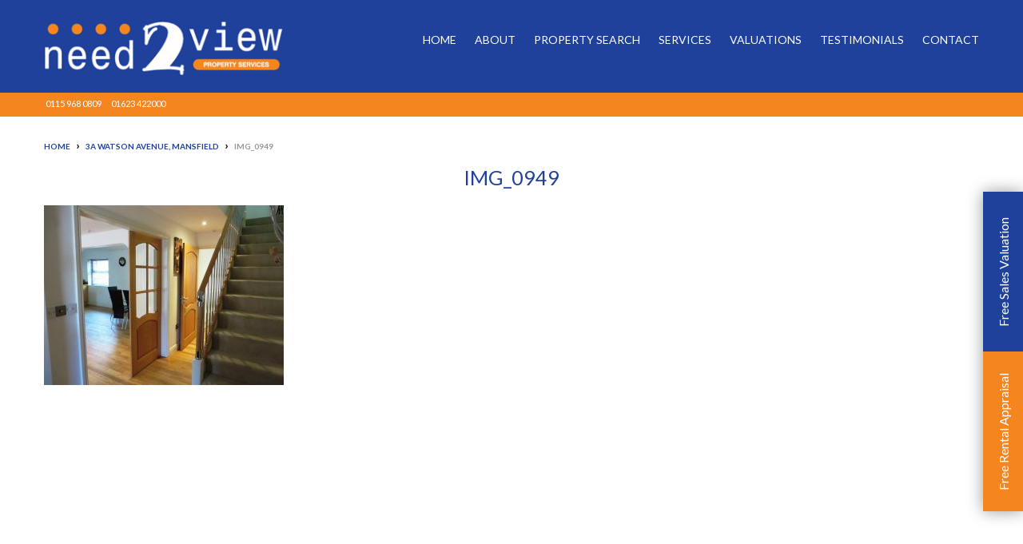

--- FILE ---
content_type: text/html; charset=UTF-8
request_url: https://www.need2view.co.uk/property/3a-watson-avenue-mansfield/img_0949/
body_size: 9445
content:
<!DOCTYPE html>

<html lang="en-GB" class="no-js">
<head>

<!-- META -->

<meta charset="UTF-8">
<meta name="viewport" content="width=device-width, initial-scale=1">
<meta name="SKYPE_TOOLBAR" content="SKYPE_TOOLBAR_PARSER_COMPATIBLE" />
<meta name="format-detection" content="telephone=no">

<!-- TITLE -->

<title>
IMG_0949 - Need 2 ViewNeed 2 View</title>
<link data-rocket-prefetch href="https://fonts.googleapis.com" rel="dns-prefetch">
<link data-rocket-prefetch href="https://connect.facebook.net" rel="dns-prefetch">
<link data-rocket-prefetch href="https://embed.tawk.to" rel="dns-prefetch">
<link data-rocket-prefetch href="https://www.gstatic.com" rel="dns-prefetch">
<link data-rocket-prefetch href="https://translate.googleapis.com" rel="dns-prefetch">
<link data-rocket-prefetch href="https://maps.googleapis.com" rel="dns-prefetch">
<link data-rocket-preload as="style" href="https://fonts.googleapis.com/css?family=Lato%3A400%2C700%2C900&#038;subset=latin%2Clatin-ext&#038;display=swap" rel="preload">
<link href="https://fonts.googleapis.com/css?family=Lato%3A400%2C700%2C900&#038;subset=latin%2Clatin-ext&#038;display=swap" media="print" onload="this.media=&#039;all&#039;" rel="stylesheet">
<noscript data-wpr-hosted-gf-parameters=""><link rel="stylesheet" href="https://fonts.googleapis.com/css?family=Lato%3A400%2C700%2C900&#038;subset=latin%2Clatin-ext&#038;display=swap"></noscript><link rel="preload" data-rocket-preload as="image" href="https://www.need2view.co.uk/wp-content/uploads/2018/06/IMG_0949-300x225.jpg" imagesrcset="https://www.need2view.co.uk/wp-content/uploads/2018/06/IMG_0949-300x225.jpg 300w, https://www.need2view.co.uk/wp-content/uploads/2018/06/IMG_0949-768x576.jpg 768w, https://www.need2view.co.uk/wp-content/uploads/2018/06/IMG_0949-1024x768.jpg 1024w, https://www.need2view.co.uk/wp-content/uploads/2018/06/IMG_0949.jpg 1920w" imagesizes="(max-width: 300px) 100vw, 300px" fetchpriority="high">

<!-- ICONS -->

<link rel="icon" href="https://www.need2view.co.uk/wp-content/uploads/2016/12/favicon.png" type="image/x-icon" />
<link rel="shortcut icon" href="https://www.need2view.co.uk/wp-content/uploads/2016/12/favicon.png" type="image/x-icon" />
<link data-minify="1" rel="stylesheet" href="https://www.need2view.co.uk/wp-content/cache/min/1/wp-content/themes/honey/dijitul.css?ver=1763743976">
<link rel="stylesheet" href="https://www.need2view.co.uk/wp-content/themes/honey-child-theme/lity.min.css">
<script data-minify="1" type="text/javascript" src="https://www.need2view.co.uk/wp-content/cache/min/1/wp-includes/js/jquery/jquery.js?ver=1763743976"></script>
<script src="https://www.need2view.co.uk/wp-content/themes/honey-child-theme/js/masonry.pkgd.min.js" data-rocket-defer defer></script>
<script src="https://www.need2view.co.uk/wp-content/themes/honey-child-theme/js/lity.min.js" data-rocket-defer defer></script>
<script data-minify="1" src="https://www.need2view.co.uk/wp-content/cache/min/1/wp-content/themes/honey-child-theme/js/common.js?ver=1763743976" data-rocket-defer defer></script>
<div id="fb-root"></div>
<script>(function(d, s, id) {
  var js, fjs = d.getElementsByTagName(s)[0];
  if (d.getElementById(id)) return;
  js = d.createElement(s); js.id = id;
  js.src = 'https://connect.facebook.net/en_GB/sdk.js#xfbml=1&version=v2.12&appId=1187696434667171&autoLogAppEvents=1';
  fjs.parentNode.insertBefore(js, fjs);
}(document, 'script', 'facebook-jssdk'));</script>
<meta name='robots' content='index, follow, max-image-preview:large, max-snippet:-1, max-video-preview:-1' />
	<style>img:is([sizes="auto" i], [sizes^="auto," i]) { contain-intrinsic-size: 3000px 1500px }</style>
	
	<!-- This site is optimized with the Yoast SEO plugin v26.8 - https://yoast.com/product/yoast-seo-wordpress/ -->
	<title>IMG_0949 - Need 2 View</title>
	<link rel="canonical" href="https://www.need2view.co.uk/property/3a-watson-avenue-mansfield/img_0949/" />
	<meta property="og:locale" content="en_GB" />
	<meta property="og:type" content="article" />
	<meta property="og:title" content="IMG_0949 - Need 2 View" />
	<meta property="og:url" content="https://www.need2view.co.uk/property/3a-watson-avenue-mansfield/img_0949/" />
	<meta property="og:site_name" content="Need 2 View" />
	<meta property="og:image" content="https://www.need2view.co.uk/property/3a-watson-avenue-mansfield/img_0949" />
	<meta property="og:image:width" content="2048" />
	<meta property="og:image:height" content="1536" />
	<meta property="og:image:type" content="image/jpeg" />
	<meta name="twitter:card" content="summary_large_image" />
	<script type="application/ld+json" class="yoast-schema-graph">{"@context":"https://schema.org","@graph":[{"@type":"WebPage","@id":"https://www.need2view.co.uk/property/3a-watson-avenue-mansfield/img_0949/","url":"https://www.need2view.co.uk/property/3a-watson-avenue-mansfield/img_0949/","name":"IMG_0949 - Need 2 View","isPartOf":{"@id":"https://www.need2view.co.uk/#website"},"primaryImageOfPage":{"@id":"https://www.need2view.co.uk/property/3a-watson-avenue-mansfield/img_0949/#primaryimage"},"image":{"@id":"https://www.need2view.co.uk/property/3a-watson-avenue-mansfield/img_0949/#primaryimage"},"thumbnailUrl":"https://www.need2view.co.uk/wp-content/uploads/2018/06/IMG_0949.jpg","datePublished":"2018-06-19T12:36:17+00:00","breadcrumb":{"@id":"https://www.need2view.co.uk/property/3a-watson-avenue-mansfield/img_0949/#breadcrumb"},"inLanguage":"en-GB","potentialAction":[{"@type":"ReadAction","target":["https://www.need2view.co.uk/property/3a-watson-avenue-mansfield/img_0949/"]}]},{"@type":"ImageObject","inLanguage":"en-GB","@id":"https://www.need2view.co.uk/property/3a-watson-avenue-mansfield/img_0949/#primaryimage","url":"https://www.need2view.co.uk/wp-content/uploads/2018/06/IMG_0949.jpg","contentUrl":"https://www.need2view.co.uk/wp-content/uploads/2018/06/IMG_0949.jpg","width":1920,"height":1440},{"@type":"BreadcrumbList","@id":"https://www.need2view.co.uk/property/3a-watson-avenue-mansfield/img_0949/#breadcrumb","itemListElement":[{"@type":"ListItem","position":1,"name":"Home","item":"https://www.need2view.co.uk/"},{"@type":"ListItem","position":2,"name":"3a Watson Avenue, Mansfield","item":"https://www.need2view.co.uk/property/3a-watson-avenue-mansfield/"},{"@type":"ListItem","position":3,"name":"IMG_0949"}]},{"@type":"WebSite","@id":"https://www.need2view.co.uk/#website","url":"https://www.need2view.co.uk/","name":"Need 2 View","description":"Just another WordPress site","potentialAction":[{"@type":"SearchAction","target":{"@type":"EntryPoint","urlTemplate":"https://www.need2view.co.uk/?s={search_term_string}"},"query-input":{"@type":"PropertyValueSpecification","valueRequired":true,"valueName":"search_term_string"}}],"inLanguage":"en-GB"}]}</script>
	<!-- / Yoast SEO plugin. -->


<link rel='dns-prefetch' href='//maps.googleapis.com' />
<link rel='dns-prefetch' href='//fonts.googleapis.com' />
<link href='https://fonts.gstatic.com' crossorigin rel='preconnect' />
<link rel="alternate" type="application/rss+xml" title="Need 2 View &raquo; IMG_0949 Comments Feed" href="https://www.need2view.co.uk/property/3a-watson-avenue-mansfield/img_0949/feed/" />
<link data-minify="1" rel='stylesheet' id='follow-us-style-css' href='https://www.need2view.co.uk/wp-content/cache/min/1/wp-content/themes/honey/core/addons/widgets/follow-us/stylesheet.css?ver=1763743976' type='text/css' media='all' />
<link data-minify="1" rel='stylesheet' id='gs-swiper-css' href='https://www.need2view.co.uk/wp-content/cache/min/1/wp-content/plugins/gs-logo-slider/assets/libs/swiper-js/swiper.min.css?ver=1763744037' type='text/css' media='all' />
<link data-minify="1" rel='stylesheet' id='gs-tippyjs-css' href='https://www.need2view.co.uk/wp-content/cache/min/1/wp-content/plugins/gs-logo-slider/assets/libs/tippyjs/tippy.css?ver=1763744037' type='text/css' media='all' />
<link rel='stylesheet' id='gs-logo-public-css' href='https://www.need2view.co.uk/wp-content/plugins/gs-logo-slider/assets/css/gs-logo.min.css?ver=3.8.2' type='text/css' media='all' />
<style id='wp-emoji-styles-inline-css' type='text/css'>

	img.wp-smiley, img.emoji {
		display: inline !important;
		border: none !important;
		box-shadow: none !important;
		height: 1em !important;
		width: 1em !important;
		margin: 0 0.07em !important;
		vertical-align: -0.1em !important;
		background: none !important;
		padding: 0 !important;
	}
</style>
<link rel='stylesheet' id='wp-block-library-css' href='https://www.need2view.co.uk/wp-includes/css/dist/block-library/style.min.css?ver=6.8.3' type='text/css' media='all' />
<style id='classic-theme-styles-inline-css' type='text/css'>
/*! This file is auto-generated */
.wp-block-button__link{color:#fff;background-color:#32373c;border-radius:9999px;box-shadow:none;text-decoration:none;padding:calc(.667em + 2px) calc(1.333em + 2px);font-size:1.125em}.wp-block-file__button{background:#32373c;color:#fff;text-decoration:none}
</style>
<style id='global-styles-inline-css' type='text/css'>
:root{--wp--preset--aspect-ratio--square: 1;--wp--preset--aspect-ratio--4-3: 4/3;--wp--preset--aspect-ratio--3-4: 3/4;--wp--preset--aspect-ratio--3-2: 3/2;--wp--preset--aspect-ratio--2-3: 2/3;--wp--preset--aspect-ratio--16-9: 16/9;--wp--preset--aspect-ratio--9-16: 9/16;--wp--preset--color--black: #000000;--wp--preset--color--cyan-bluish-gray: #abb8c3;--wp--preset--color--white: #ffffff;--wp--preset--color--pale-pink: #f78da7;--wp--preset--color--vivid-red: #cf2e2e;--wp--preset--color--luminous-vivid-orange: #ff6900;--wp--preset--color--luminous-vivid-amber: #fcb900;--wp--preset--color--light-green-cyan: #7bdcb5;--wp--preset--color--vivid-green-cyan: #00d084;--wp--preset--color--pale-cyan-blue: #8ed1fc;--wp--preset--color--vivid-cyan-blue: #0693e3;--wp--preset--color--vivid-purple: #9b51e0;--wp--preset--gradient--vivid-cyan-blue-to-vivid-purple: linear-gradient(135deg,rgba(6,147,227,1) 0%,rgb(155,81,224) 100%);--wp--preset--gradient--light-green-cyan-to-vivid-green-cyan: linear-gradient(135deg,rgb(122,220,180) 0%,rgb(0,208,130) 100%);--wp--preset--gradient--luminous-vivid-amber-to-luminous-vivid-orange: linear-gradient(135deg,rgba(252,185,0,1) 0%,rgba(255,105,0,1) 100%);--wp--preset--gradient--luminous-vivid-orange-to-vivid-red: linear-gradient(135deg,rgba(255,105,0,1) 0%,rgb(207,46,46) 100%);--wp--preset--gradient--very-light-gray-to-cyan-bluish-gray: linear-gradient(135deg,rgb(238,238,238) 0%,rgb(169,184,195) 100%);--wp--preset--gradient--cool-to-warm-spectrum: linear-gradient(135deg,rgb(74,234,220) 0%,rgb(151,120,209) 20%,rgb(207,42,186) 40%,rgb(238,44,130) 60%,rgb(251,105,98) 80%,rgb(254,248,76) 100%);--wp--preset--gradient--blush-light-purple: linear-gradient(135deg,rgb(255,206,236) 0%,rgb(152,150,240) 100%);--wp--preset--gradient--blush-bordeaux: linear-gradient(135deg,rgb(254,205,165) 0%,rgb(254,45,45) 50%,rgb(107,0,62) 100%);--wp--preset--gradient--luminous-dusk: linear-gradient(135deg,rgb(255,203,112) 0%,rgb(199,81,192) 50%,rgb(65,88,208) 100%);--wp--preset--gradient--pale-ocean: linear-gradient(135deg,rgb(255,245,203) 0%,rgb(182,227,212) 50%,rgb(51,167,181) 100%);--wp--preset--gradient--electric-grass: linear-gradient(135deg,rgb(202,248,128) 0%,rgb(113,206,126) 100%);--wp--preset--gradient--midnight: linear-gradient(135deg,rgb(2,3,129) 0%,rgb(40,116,252) 100%);--wp--preset--font-size--small: 13px;--wp--preset--font-size--medium: 20px;--wp--preset--font-size--large: 36px;--wp--preset--font-size--x-large: 42px;--wp--preset--spacing--20: 0.44rem;--wp--preset--spacing--30: 0.67rem;--wp--preset--spacing--40: 1rem;--wp--preset--spacing--50: 1.5rem;--wp--preset--spacing--60: 2.25rem;--wp--preset--spacing--70: 3.38rem;--wp--preset--spacing--80: 5.06rem;--wp--preset--shadow--natural: 6px 6px 9px rgba(0, 0, 0, 0.2);--wp--preset--shadow--deep: 12px 12px 50px rgba(0, 0, 0, 0.4);--wp--preset--shadow--sharp: 6px 6px 0px rgba(0, 0, 0, 0.2);--wp--preset--shadow--outlined: 6px 6px 0px -3px rgba(255, 255, 255, 1), 6px 6px rgba(0, 0, 0, 1);--wp--preset--shadow--crisp: 6px 6px 0px rgba(0, 0, 0, 1);}:where(.is-layout-flex){gap: 0.5em;}:where(.is-layout-grid){gap: 0.5em;}body .is-layout-flex{display: flex;}.is-layout-flex{flex-wrap: wrap;align-items: center;}.is-layout-flex > :is(*, div){margin: 0;}body .is-layout-grid{display: grid;}.is-layout-grid > :is(*, div){margin: 0;}:where(.wp-block-columns.is-layout-flex){gap: 2em;}:where(.wp-block-columns.is-layout-grid){gap: 2em;}:where(.wp-block-post-template.is-layout-flex){gap: 1.25em;}:where(.wp-block-post-template.is-layout-grid){gap: 1.25em;}.has-black-color{color: var(--wp--preset--color--black) !important;}.has-cyan-bluish-gray-color{color: var(--wp--preset--color--cyan-bluish-gray) !important;}.has-white-color{color: var(--wp--preset--color--white) !important;}.has-pale-pink-color{color: var(--wp--preset--color--pale-pink) !important;}.has-vivid-red-color{color: var(--wp--preset--color--vivid-red) !important;}.has-luminous-vivid-orange-color{color: var(--wp--preset--color--luminous-vivid-orange) !important;}.has-luminous-vivid-amber-color{color: var(--wp--preset--color--luminous-vivid-amber) !important;}.has-light-green-cyan-color{color: var(--wp--preset--color--light-green-cyan) !important;}.has-vivid-green-cyan-color{color: var(--wp--preset--color--vivid-green-cyan) !important;}.has-pale-cyan-blue-color{color: var(--wp--preset--color--pale-cyan-blue) !important;}.has-vivid-cyan-blue-color{color: var(--wp--preset--color--vivid-cyan-blue) !important;}.has-vivid-purple-color{color: var(--wp--preset--color--vivid-purple) !important;}.has-black-background-color{background-color: var(--wp--preset--color--black) !important;}.has-cyan-bluish-gray-background-color{background-color: var(--wp--preset--color--cyan-bluish-gray) !important;}.has-white-background-color{background-color: var(--wp--preset--color--white) !important;}.has-pale-pink-background-color{background-color: var(--wp--preset--color--pale-pink) !important;}.has-vivid-red-background-color{background-color: var(--wp--preset--color--vivid-red) !important;}.has-luminous-vivid-orange-background-color{background-color: var(--wp--preset--color--luminous-vivid-orange) !important;}.has-luminous-vivid-amber-background-color{background-color: var(--wp--preset--color--luminous-vivid-amber) !important;}.has-light-green-cyan-background-color{background-color: var(--wp--preset--color--light-green-cyan) !important;}.has-vivid-green-cyan-background-color{background-color: var(--wp--preset--color--vivid-green-cyan) !important;}.has-pale-cyan-blue-background-color{background-color: var(--wp--preset--color--pale-cyan-blue) !important;}.has-vivid-cyan-blue-background-color{background-color: var(--wp--preset--color--vivid-cyan-blue) !important;}.has-vivid-purple-background-color{background-color: var(--wp--preset--color--vivid-purple) !important;}.has-black-border-color{border-color: var(--wp--preset--color--black) !important;}.has-cyan-bluish-gray-border-color{border-color: var(--wp--preset--color--cyan-bluish-gray) !important;}.has-white-border-color{border-color: var(--wp--preset--color--white) !important;}.has-pale-pink-border-color{border-color: var(--wp--preset--color--pale-pink) !important;}.has-vivid-red-border-color{border-color: var(--wp--preset--color--vivid-red) !important;}.has-luminous-vivid-orange-border-color{border-color: var(--wp--preset--color--luminous-vivid-orange) !important;}.has-luminous-vivid-amber-border-color{border-color: var(--wp--preset--color--luminous-vivid-amber) !important;}.has-light-green-cyan-border-color{border-color: var(--wp--preset--color--light-green-cyan) !important;}.has-vivid-green-cyan-border-color{border-color: var(--wp--preset--color--vivid-green-cyan) !important;}.has-pale-cyan-blue-border-color{border-color: var(--wp--preset--color--pale-cyan-blue) !important;}.has-vivid-cyan-blue-border-color{border-color: var(--wp--preset--color--vivid-cyan-blue) !important;}.has-vivid-purple-border-color{border-color: var(--wp--preset--color--vivid-purple) !important;}.has-vivid-cyan-blue-to-vivid-purple-gradient-background{background: var(--wp--preset--gradient--vivid-cyan-blue-to-vivid-purple) !important;}.has-light-green-cyan-to-vivid-green-cyan-gradient-background{background: var(--wp--preset--gradient--light-green-cyan-to-vivid-green-cyan) !important;}.has-luminous-vivid-amber-to-luminous-vivid-orange-gradient-background{background: var(--wp--preset--gradient--luminous-vivid-amber-to-luminous-vivid-orange) !important;}.has-luminous-vivid-orange-to-vivid-red-gradient-background{background: var(--wp--preset--gradient--luminous-vivid-orange-to-vivid-red) !important;}.has-very-light-gray-to-cyan-bluish-gray-gradient-background{background: var(--wp--preset--gradient--very-light-gray-to-cyan-bluish-gray) !important;}.has-cool-to-warm-spectrum-gradient-background{background: var(--wp--preset--gradient--cool-to-warm-spectrum) !important;}.has-blush-light-purple-gradient-background{background: var(--wp--preset--gradient--blush-light-purple) !important;}.has-blush-bordeaux-gradient-background{background: var(--wp--preset--gradient--blush-bordeaux) !important;}.has-luminous-dusk-gradient-background{background: var(--wp--preset--gradient--luminous-dusk) !important;}.has-pale-ocean-gradient-background{background: var(--wp--preset--gradient--pale-ocean) !important;}.has-electric-grass-gradient-background{background: var(--wp--preset--gradient--electric-grass) !important;}.has-midnight-gradient-background{background: var(--wp--preset--gradient--midnight) !important;}.has-small-font-size{font-size: var(--wp--preset--font-size--small) !important;}.has-medium-font-size{font-size: var(--wp--preset--font-size--medium) !important;}.has-large-font-size{font-size: var(--wp--preset--font-size--large) !important;}.has-x-large-font-size{font-size: var(--wp--preset--font-size--x-large) !important;}
:where(.wp-block-post-template.is-layout-flex){gap: 1.25em;}:where(.wp-block-post-template.is-layout-grid){gap: 1.25em;}
:where(.wp-block-columns.is-layout-flex){gap: 2em;}:where(.wp-block-columns.is-layout-grid){gap: 2em;}
:root :where(.wp-block-pullquote){font-size: 1.5em;line-height: 1.6;}
</style>
<link data-minify="1" rel='stylesheet' id='propertyhive_frontend_property_submission_css-css' href='https://www.need2view.co.uk/wp-content/cache/min/1/wp-content/plugins/propertyhive-frontend-property-submissions/assets/css/frontend.css?ver=1763744037' type='text/css' media='all' />
<link data-minify="1" rel='stylesheet' id='multiselect-css' href='https://www.need2view.co.uk/wp-content/cache/min/1/wp-content/plugins/propertyhive/assets/css/jquery.multiselect.css?ver=1763743976' type='text/css' media='all' />
<link data-minify="1" rel='stylesheet' id='propertyhive-general-css' href='https://www.need2view.co.uk/wp-content/cache/min/1/wp-content/plugins/propertyhive/assets/css/propertyhive.css?ver=1763743976' type='text/css' media='all' />

<link rel='stylesheet' id='bootstrap-style-css' href='https://www.need2view.co.uk/wp-content/themes/honey/assets/css/bootstrap.min.css' type='text/css' media='all' />
<link data-minify="1" rel='stylesheet' id='font-awesome-css' href='https://www.need2view.co.uk/wp-content/cache/min/1/wp-content/themes/honey/assets/css/font-awesome.min.css?ver=1763743976' type='text/css' media='all' />
<link data-minify="1" rel='stylesheet' id='color-scheme-css' href='https://www.need2view.co.uk/wp-content/cache/min/1/wp-content/themes/honey/style.css?ver=1763743976' type='text/css' media='all' />
<link data-minify="1" rel='stylesheet' id='hive5-style-css' href='https://www.need2view.co.uk/wp-content/cache/min/1/wp-content/themes/honey/assets/css/blue-style.css?ver=1763743976' type='text/css' media='all' />
<link data-minify="1" rel='stylesheet' id='slick-style-css' href='https://www.need2view.co.uk/wp-content/cache/min/1/wp-content/themes/honey/assets/css/slick.min.css?ver=1763743976' type='text/css' media='all' />
<link rel='stylesheet' id='wow-style-css' href='https://www.need2view.co.uk/wp-content/themes/honey/assets/css/wow-animate.min.css' type='text/css' media='all' />
<!--n2css--><!--n2js--><script type="text/javascript" src="https://www.need2view.co.uk/wp-includes/js/jquery/jquery.min.js?ver=3.7.1" id="jquery-core-js"></script>
<script type="text/javascript" src="https://www.need2view.co.uk/wp-includes/js/jquery/jquery-migrate.min.js?ver=3.4.1" id="jquery-migrate-js" data-rocket-defer defer></script>
<script type="text/javascript" src="https://maps.googleapis.com/maps/api/js?key=AIzaSyCUwmvAu3-bXHkn8mzOCmekHbK-Yp9tPDw" id="hive5-googlemaps-js" data-rocket-defer defer></script>
<!--[if lt IE 9]>
<script type="text/javascript" src="https://www.need2view.co.uk/wp-content/themes/honey/js/html5.min.js?ver=3.7.3" id="hive5-html5-js"></script>
<![endif]-->
<link rel='shortlink' href='https://www.need2view.co.uk/?p=3563' />
<script type="text/javascript">
(function(url){
	if(/(?:Chrome\/26\.0\.1410\.63 Safari\/537\.31|WordfenceTestMonBot)/.test(navigator.userAgent)){ return; }
	var addEvent = function(evt, handler) {
		if (window.addEventListener) {
			document.addEventListener(evt, handler, false);
		} else if (window.attachEvent) {
			document.attachEvent('on' + evt, handler);
		}
	};
	var removeEvent = function(evt, handler) {
		if (window.removeEventListener) {
			document.removeEventListener(evt, handler, false);
		} else if (window.detachEvent) {
			document.detachEvent('on' + evt, handler);
		}
	};
	var evts = 'contextmenu dblclick drag dragend dragenter dragleave dragover dragstart drop keydown keypress keyup mousedown mousemove mouseout mouseover mouseup mousewheel scroll'.split(' ');
	var logHuman = function() {
		if (window.wfLogHumanRan) { return; }
		window.wfLogHumanRan = true;
		var wfscr = document.createElement('script');
		wfscr.type = 'text/javascript';
		wfscr.async = true;
		wfscr.src = url + '&r=' + Math.random();
		(document.getElementsByTagName('head')[0]||document.getElementsByTagName('body')[0]).appendChild(wfscr);
		for (var i = 0; i < evts.length; i++) {
			removeEvent(evts[i], logHuman);
		}
	};
	for (var i = 0; i < evts.length; i++) {
		addEvent(evts[i], logHuman);
	}
})('//www.need2view.co.uk/?wordfence_lh=1&hid=D53E1014E44FC68C9AF7F365E85CAC2D');
</script>		<style type="text/css" id="wp-custom-css">
			/*
You can add your own CSS here.

Click the help icon above to learn more.
*/

a#ph_draw_a_search_draw {
    display: none;
}
.mfp-img {
    width: 75% !important;
}
.btn.testimonial-btn {
    background: #1f419b;
    margin: 30px 0;
}

.social {
margin-top: 15px;
}

@media screen and (min-width: 768px) {
.social {
float: left;
clear: both;
margin-top: 5px;
margin-bottom: 15px !important;
}
}

.tabs-button {
	display: none !important;
}

.office-26 {
	display: none !important;
}

.getAllOffices .customGrid {
max-width: 100% !important;
}

.footer-comp {
margin-top: 10px;
font-size: 13px;
}

.site-footer .site-info {
background: none !important;
padding: 10px 0 !important;
float: left;
width: 46%;
}

.topLine .title {
	display: none;
}

.archive .site-main, .error404 .site-main, .page-template-default .site-main, .page-template-page-background .site-main, .page-template-page-contact .site-main, .search .site-main, .single .site-main, .single-office .site-main {
padding-top: 21px;
padding-bottom: 5px;
}		</style>
		<noscript><style id="rocket-lazyload-nojs-css">.rll-youtube-player, [data-lazy-src]{display:none !important;}</style></noscript>	

<!-- This script replaces the thumbnail image for the office custom post type with the original image, clearing it of programmatic resizing. This image is used in the office loop on the contact page. -->
	
<script>
document.addEventListener('DOMContentLoaded', (event) => {
  // Select the image element with the class 'thumbnail_office'
  var image = document.querySelector('img.thumbnail_office');

  // Check if the image element exists to avoid null reference errors
  if (image) {
    // Set the new image source
    image.src = 'https://www.need2view.co.uk/wp-content/uploads/2023/11/IMG_20231108_163918-2.jpg';
  }
});
</script>


<meta name="generator" content="WP Rocket 3.20.3" data-wpr-features="wpr_defer_js wpr_minify_js wpr_lazyload_images wpr_preconnect_external_domains wpr_oci wpr_minify_css wpr_desktop" /></head>

<body class="attachment wp-singular attachment-template-default single single-attachment postid-3563 attachmentid-3563 attachment-jpeg wp-theme-honey" itemscope="itemscope" itemtype="http://schema.org/WebPage">

<div  id="page" class="site">
<div  class="site-inner">
<header  id="masthead" class="site-header" itemscope="itemscope" itemtype="http://schema.org/WPHeader">
<div class="site-header-main">
  <div class="container_header">
   <div class="row">
        <div class="col-xs-12 col-md-3 container_responsive">
    	<div class="site-branding" itemscope itemtype="http://schema.org/ImageObject">
    		<p class="site-title">
    			    				<a href="https://www.need2view.co.uk/" title="Need 2 View" rel="home" itemprop="url">
    					<img alt="Need 2 View" src="https://www.need2view.co.uk/wp-content/uploads/2016/12/Untitled-1.png" width="208" height="121">
    				</a>
    				
    			</p>
    	</div>
    	<!-- .site-branding -->
					<div class="mainIcon">
        		<span class="iconMenu"><i class="fa fa-bars"></i></span>
        	</div>
			</div>            <div id="site-header-menu" class="col-md-9 site-header-menu">
            <nav id="site-navigation" class="main-navigation clearfix" itemscope="itemscope" itemtype="http://www.schema.org/SiteNavigationElement"><ul><li id="menu-item-25" class=" menu-item menu-item-type-post_type menu-item-object-page menu-item-home"><a href="https://www.need2view.co.uk/" itemprop="url"><span itemprop="name">Home</span></a></li>
<li id="menu-item-344" class=" menu-item menu-item-type-post_type_archive menu-item-object-about-us menu-item-has-children"><span class="nextLevel"><i class="fa fa-angle-right"></i></span><a href="https://www.need2view.co.uk/about-us/" itemprop="url"><span itemprop="name">About</span></a>
<ul class="sub-menu">
<li id="menu-item-2047" class=" menu-item menu-item-type-post_type_archive menu-item-object-areas-we-cover"><a href="https://www.need2view.co.uk/areas-we-cover/" itemprop="url"><span itemprop="name">Areas We Cover</span></a></li>
<li id="menu-item-347" class=" menu-item menu-item-type-post_type menu-item-object-about-us"><a href="https://www.need2view.co.uk/about-us/history/" itemprop="url"><span itemprop="name">History</span></a></li>
<li id="menu-item-346" class=" menu-item menu-item-type-post_type menu-item-object-about-us"><a href="https://www.need2view.co.uk/about-us/awards-accreditations/" itemprop="url"><span itemprop="name">Awards &#038; Accreditations</span></a></li>
<li id="menu-item-349" class=" menu-item menu-item-type-post_type menu-item-object-about-us"><a href="https://www.need2view.co.uk/about-us/offers/" itemprop="url"><span itemprop="name">Offers</span></a></li>
<li id="menu-item-348" class=" menu-item menu-item-type-post_type menu-item-object-about-us"><a href="https://www.need2view.co.uk/about-us/news-updates/" itemprop="url"><span itemprop="name">News &#038; Updates</span></a></li>
<li id="menu-item-351" class=" menu-item menu-item-type-post_type menu-item-object-about-us"><a href="https://www.need2view.co.uk/about-us/vacancies/" itemprop="url"><span itemprop="name">Vacancies</span></a></li>
</ul>
</li>
<li id="menu-item-167" class=" menu-item menu-item-type-post_type menu-item-object-page"><a href="https://www.need2view.co.uk/search/" itemprop="url"><span itemprop="name">Property Search</span></a></li>
<li id="menu-item-352" class=" menu-item menu-item-type-post_type_archive menu-item-object-services menu-item-has-children"><span class="nextLevel"><i class="fa fa-angle-right"></i></span><a href="https://www.need2view.co.uk/services/" itemprop="url"><span itemprop="name">Services</span></a>
<ul class="sub-menu">
<li id="menu-item-357" class=" menu-item menu-item-type-post_type menu-item-object-services"><a href="https://www.need2view.co.uk/services/mortgages/" itemprop="url"><span itemprop="name">Mortgages</span></a></li>
<li id="menu-item-353" class=" menu-item menu-item-type-post_type menu-item-object-services"><a href="https://www.need2view.co.uk/services/conveyancing/" itemprop="url"><span itemprop="name">Conveyancing</span></a></li>
<li id="menu-item-354" class=" menu-item menu-item-type-post_type menu-item-object-services"><a href="https://www.need2view.co.uk/services/financial-planning/" itemprop="url"><span itemprop="name">Financial Planning</span></a></li>
<li id="menu-item-9988" class=" menu-item menu-item-type-post_type menu-item-object-page"><a href="https://www.need2view.co.uk/maintenance/" itemprop="url"><span itemprop="name">Property Maintenance</span></a></li>
<li id="menu-item-355" class=" menu-item menu-item-type-post_type menu-item-object-services"><a href="https://www.need2view.co.uk/services/house-clearance/" itemprop="url"><span itemprop="name">House Clearance</span></a></li>
<li id="menu-item-356" class=" menu-item menu-item-type-post_type menu-item-object-services"><a href="https://www.need2view.co.uk/services/insurance/" itemprop="url"><span itemprop="name">Insurance</span></a></li>
</ul>
</li>
<li id="menu-item-1818" class=" menu-item menu-item-type-post_type menu-item-object-page menu-item-has-children"><span class="nextLevel"><i class="fa fa-angle-right"></i></span><a href="https://www.need2view.co.uk/valuation/" itemprop="url"><span itemprop="name">Valuations</span></a>
<ul class="sub-menu">
<li id="menu-item-1817" class=" menu-item menu-item-type-post_type menu-item-object-page"><a href="https://www.need2view.co.uk/sales-valuations/" itemprop="url"><span itemprop="name">Sales Valuations</span></a></li>
<li id="menu-item-1816" class=" menu-item menu-item-type-post_type menu-item-object-page"><a href="https://www.need2view.co.uk/rental-appraisals/" itemprop="url"><span itemprop="name">Rental Appraisals</span></a></li>
</ul>
</li>
<li id="menu-item-176" class=" menu-item menu-item-type-post_type menu-item-object-page menu-item-has-children"><span class="nextLevel"><i class="fa fa-angle-right"></i></span><a href="https://www.need2view.co.uk/our-testimonials/" itemprop="url"><span itemprop="name">Testimonials</span></a>
<ul class="sub-menu">
<li id="menu-item-179" class=" menu-item menu-item-type-post_type menu-item-object-page"><a href="https://www.need2view.co.uk/our-testimonials/" itemprop="url"><span itemprop="name">Our Testimonials</span></a></li>
<li id="menu-item-177" class=" menu-item menu-item-type-post_type menu-item-object-page"><a href="https://www.need2view.co.uk/testimonials/" itemprop="url"><span itemprop="name">Submit a Testimonial</span></a></li>
</ul>
</li>
<li id="menu-item-198" class=" menu-item menu-item-type-post_type menu-item-object-page"><a href="https://www.need2view.co.uk/contact/" itemprop="url"><span itemprop="name">Contact</span></a></li>
</ul></nav>            </div>
           </div>
  </div>
  <div class="container"> </div>
 </div>
 
<div class="topLine">
	<div class="container">
		<ul>
											<li>
							<span>								<span class="title">Email:</span>&nbsp;<span
				class="param">contact@need2view.co.uk</span>
							</span>							
						</li>
																<li>
							<span>								<a href="https://www.need2view.co.uk/office/mansfield-office/"><span class="title">Mansfield:</span></a>&nbsp;<span
				class="param"><a href="tel:0115 968 0809">0115 968 0809</a></span>
							</span>						</li>
																<li>
							<span>								<a href="https://www.need2view.co.uk/office/hucknall-office/"><span class="title">Nottingham:</span></a>&nbsp;<span
				class="param"><a href="tel:01623 422000">01623 422000</a></span>
							</span>						</li>
														</ul>
	</div>
</div>
<!--/.topLine-->

 
 <!-- .site-header-main --> 
 
</header>
<!-- .site-header -->

<div  id="content" class="site-content">
<div  class="clearfix"></div><div class="linktab-container">
    <a href="https://www.need2view.co.uk/sales-valuations/">
        <div class="linktab valuation"><span class="verticaltext">Free Sales Valuation</span></div>
    </a>
    <a href="https://www.need2view.co.uk/rental-appraisal/">
        <div class="linktab rental"><span class="verticaltext">Free Rental Appraisal</span></div>
    </a>
</div>
<div id="primary" class="content-area">
	<main id="main" class="site-main container">
		<ol class="breadcrumb" itemscope itemtype="http://schema.org/BreadcrumbList"><li itemprop="itemListElement" itemscope itemtype="http://schema.org/ListItem"><a href="https://www.need2view.co.uk/" itemprop="item"><span itemprop="name">Home</span></a></li><li class="separator"><span class="sep">›</span></li><li itemprop="itemListElement" itemscope itemtype="http://schema.org/ListItem"><a href="https://www.need2view.co.uk/property/3a-watson-avenue-mansfield/" itemprop="item"><span itemprop="name">3a Watson Avenue, Mansfield</span></a></li><li class="separator"><span class="sep">›</span></li><li itemprop="itemListElement" itemscope itemtype="http://schema.org/ListItem"><span class="current" itemprop="name">IMG_0949</span></ol><!-- .breadcrumbs --><div id="google_translate_element"></div><script type="text/javascript">
    function googleTranslateElementInit() {
      new google.translate.TranslateElement({pageLanguage: 'en'}, 'google_translate_element');
    }
    </script><script data-minify="1" type="text/javascript" src="https://www.need2view.co.uk/wp-content/cache/min/1/translate_a/element.js?ver=1763743976" data-rocket-defer defer></script>
<article id="post-3563" class="post-3563 attachment type-attachment status-inherit hentry" itemscope="itemscope" itemtype="http://schema.org/BlogPosting" itemprop="blogPost">

	
<header class="entry-header">
 <h1 class="entry-title">IMG_0949</h1></header>
<!-- .entry-header -->


	<div class="entry-content">
		<p class="attachment"><a href='https://www.need2view.co.uk/wp-content/uploads/2018/06/IMG_0949.jpg'><img fetchpriority="high" decoding="async" width="300" height="225" src="https://www.need2view.co.uk/wp-content/uploads/2018/06/IMG_0949-300x225.jpg" class="attachment-medium size-medium" alt="" srcset="https://www.need2view.co.uk/wp-content/uploads/2018/06/IMG_0949-300x225.jpg 300w, https://www.need2view.co.uk/wp-content/uploads/2018/06/IMG_0949-768x576.jpg 768w, https://www.need2view.co.uk/wp-content/uploads/2018/06/IMG_0949-1024x768.jpg 1024w, https://www.need2view.co.uk/wp-content/uploads/2018/06/IMG_0949.jpg 1920w" sizes="(max-width: 300px) 100vw, 300px" /></a></p>
	</div><!-- .entry-content -->

</article><!-- #post-## -->

	</main><!-- .site-main -->

</div><!-- .content-area -->




			</div><!-- .site-content -->

			<div class="clearfix"></div>

			

			<footer id="colophon" class="site-footer" itemscope="itemscope" itemtype="http://schema.org/WPFooter">

				<div class="container">
				    	<div class="site-info">
		<div class="container">
			<span class="copyright">Need2View Property Services</span>		</div>
	</div><!-- .site-info -->
	
    
    
    				<div class="social">
                        <a href="https://www.facebook.com/Need2view-Sales-Lettings-1025364420879862/"><img src="https://www.need2view.co.uk/wp-content/themes/honey/image/fb.svg"></a>
                        <a href="https://twitter.com/need2viewuk"><img src="https://www.need2view.co.uk/wp-content/themes/honey/image/twitt.svg"></a>
						<p class="footer-comp" >Need2View.co.uk Ltd Company No. 04167767 - Registered office: 7 High Street, NG15 7HJ.<p>
                  
				</div>
				

			</footer><!-- .site-footer -->

		</div><!-- .site-inner -->

	</div><!-- .site -->
   

	
	<script>(function(html){html.className = html.className.replace(/\bno-js\b/,'js')})(document.documentElement);</script>
<script type="speculationrules">
{"prefetch":[{"source":"document","where":{"and":[{"href_matches":"\/*"},{"not":{"href_matches":["\/wp-*.php","\/wp-admin\/*","\/wp-content\/uploads\/*","\/wp-content\/*","\/wp-content\/plugins\/*","\/wp-content\/themes\/honey\/*","\/*\\?(.+)"]}},{"not":{"selector_matches":"a[rel~=\"nofollow\"]"}},{"not":{"selector_matches":".no-prefetch, .no-prefetch a"}}]},"eagerness":"conservative"}]}
</script>
<script type="text/javascript" src="https://www.need2view.co.uk/wp-content/plugins/gs-logo-slider/assets/libs/swiper-js/swiper.min.js?ver=3.8.2" id="gs-swiper-js" data-rocket-defer defer></script>
<script type="text/javascript" src="https://www.need2view.co.uk/wp-content/plugins/gs-logo-slider/assets/libs/tippyjs/tippy-bundle.umd.min.js?ver=3.8.2" id="gs-tippyjs-js" data-rocket-defer defer></script>
<script type="text/javascript" src="https://www.need2view.co.uk/wp-content/plugins/gs-logo-slider/assets/libs/images-loaded/images-loaded.min.js?ver=3.8.2" id="gs-images-loaded-js" data-rocket-defer defer></script>
<script type="text/javascript" src="https://www.need2view.co.uk/wp-content/plugins/gs-logo-slider/assets/js/gs-logo.min.js?ver=3.8.2" id="gs-logo-public-js" data-rocket-defer defer></script>
<script type="text/javascript" id="propertyhive_search-js-extra">
/* <![CDATA[ */
var propertyhive_search_params = {"custom_departments":[]};
var propertyhive_search_params = {"custom_departments":[]};
/* ]]> */
</script>
<script data-minify="1" type="text/javascript" src="https://www.need2view.co.uk/wp-content/cache/min/1/wp-content/plugins/propertyhive/assets/js/frontend/search.js?ver=1763743976" id="propertyhive_search-js" data-rocket-defer defer></script>
<script type="text/javascript" id="propertyhive_make_enquiry-js-extra">
/* <![CDATA[ */
var propertyhive_make_property_enquiry_params = {"ajax_url":"\/wp-admin\/admin-ajax.php","default_validation_error_message":"Please ensure all required fields have been completed"};
var propertyhive_make_property_enquiry_params = {"ajax_url":"\/wp-admin\/admin-ajax.php","default_validation_error_message":"Please ensure all required fields have been completed"};
/* ]]> */
</script>
<script data-minify="1" type="text/javascript" src="https://www.need2view.co.uk/wp-content/cache/min/1/wp-content/plugins/propertyhive/assets/js/frontend/make-enquiry.js?ver=1763743976" id="propertyhive_make_enquiry-js" data-rocket-defer defer></script>
<script data-minify="1" type="text/javascript" src="https://www.need2view.co.uk/wp-content/cache/min/1/wp-content/plugins/propertyhive/assets/js/frontend/utm-tracker.js?ver=1763743976" id="propertyhive_utm_tracker-js" data-rocket-defer defer></script>
<script type="text/javascript" src="https://www.need2view.co.uk/wp-content/themes/honey/assets/js/slick.min.js?ver=20151204" id="slick-script-js" data-rocket-defer defer></script>
<script type="text/javascript" src="https://www.need2view.co.uk/wp-content/themes/honey/assets/js/wow.min.js?ver=20151204" id="wow-script-js" data-rocket-defer defer></script>
<script type="text/javascript" src="https://www.need2view.co.uk/wp-content/themes/honey/assets/js/functions.min.js?ver=20151204" id="hive5-script-js" data-rocket-defer defer></script>
<script type="text/javascript" src="https://www.need2view.co.uk/wp-includes/js/comment-reply.min.js?ver=6.8.3" id="comment-reply-js" async="async" data-wp-strategy="async"></script>
<script>window.lazyLoadOptions=[{elements_selector:"img[data-lazy-src],.rocket-lazyload",data_src:"lazy-src",data_srcset:"lazy-srcset",data_sizes:"lazy-sizes",class_loading:"lazyloading",class_loaded:"lazyloaded",threshold:300,callback_loaded:function(element){if(element.tagName==="IFRAME"&&element.dataset.rocketLazyload=="fitvidscompatible"){if(element.classList.contains("lazyloaded")){if(typeof window.jQuery!="undefined"){if(jQuery.fn.fitVids){jQuery(element).parent().fitVids()}}}}}},{elements_selector:".rocket-lazyload",data_src:"lazy-src",data_srcset:"lazy-srcset",data_sizes:"lazy-sizes",class_loading:"lazyloading",class_loaded:"lazyloaded",threshold:300,}];window.addEventListener('LazyLoad::Initialized',function(e){var lazyLoadInstance=e.detail.instance;if(window.MutationObserver){var observer=new MutationObserver(function(mutations){var image_count=0;var iframe_count=0;var rocketlazy_count=0;mutations.forEach(function(mutation){for(var i=0;i<mutation.addedNodes.length;i++){if(typeof mutation.addedNodes[i].getElementsByTagName!=='function'){continue}
if(typeof mutation.addedNodes[i].getElementsByClassName!=='function'){continue}
images=mutation.addedNodes[i].getElementsByTagName('img');is_image=mutation.addedNodes[i].tagName=="IMG";iframes=mutation.addedNodes[i].getElementsByTagName('iframe');is_iframe=mutation.addedNodes[i].tagName=="IFRAME";rocket_lazy=mutation.addedNodes[i].getElementsByClassName('rocket-lazyload');image_count+=images.length;iframe_count+=iframes.length;rocketlazy_count+=rocket_lazy.length;if(is_image){image_count+=1}
if(is_iframe){iframe_count+=1}}});if(image_count>0||iframe_count>0||rocketlazy_count>0){lazyLoadInstance.update()}});var b=document.getElementsByTagName("body")[0];var config={childList:!0,subtree:!0};observer.observe(b,config)}},!1)</script><script data-no-minify="1" async src="https://www.need2view.co.uk/wp-content/plugins/wp-rocket/assets/js/lazyload/17.8.3/lazyload.min.js"></script>    
         
     	<script>
        	jQuery('.testimonial-content p font').replaceWith(jQuery('.testimonial-content p').html());
        </script>
        
        <!--Start of Tawk.to Script-->
        <script type="text/javascript">
        var Tawk_API=Tawk_API||{}, Tawk_LoadStart=new Date();
        (function(){
        var s1=document.createElement("script"),s0=document.getElementsByTagName("script")[0];
        s1.async=true;
        s1.src='https://embed.tawk.to/596f31821dc79b329518f1e7/default';
        s1.charset='UTF-8';
        s1.setAttribute('crossorigin','*');
        s0.parentNode.insertBefore(s1,s0);
        })();
        </script>
        <!--End of Tawk.to Script-->
	</body>

</html>


<!-- This website is like a Rocket, isn't it? Performance optimized by WP Rocket. Learn more: https://wp-rocket.me -->

--- FILE ---
content_type: text/css; charset=utf-8
request_url: https://www.need2view.co.uk/wp-content/cache/min/1/wp-content/themes/honey/core/addons/widgets/follow-us/stylesheet.css?ver=1763743976
body_size: 233
content:
.foolow_us_content{font:normal 400 14px/25px 'Lato';text-transform:uppercase;color:#598496}.foolow_us_content:before,.foolow_us_content:after{content:"";clear:both;display:table}.foolow_us_content ul{display:block;width:100%;margin:0 0 36px;padding:0}.foolow_us_content ul:before,.foolow_us_content ul:after{content:"";clear:both;display:table}.foolow_us_content ul li{display:block;float:left;padding:0;margin:0 0 0 10px}.foolow_us_content ul li:first-child{margin-left:0}.foolow_us_content ul li a{display:block;width:50px;height:50px;line-height:50px;text-align:center;font-size:21px;color:#fff!important}.foolow_us_content ul li.facebook a{background:#3b5998}.foolow_us_content ul li.twitter a{background:#02b0e8}.foolow_us_content ul li.youtube a{background:#c4302a}.foolow_us_content ul li.instagram a{background:#6a6a6a}

--- FILE ---
content_type: text/css; charset=utf-8
request_url: https://www.need2view.co.uk/wp-content/cache/min/1/wp-content/themes/honey/assets/css/blue-style.css?ver=1763743976
body_size: 12120
content:
.navigation.pagination .nav-links .page-numbers,button,input[type=button],input[type=submit]{-webkit-transition-property:background-color,border-color,color,opacity;-ms-transition-property:background-color,border-color,color,opacity;-ms-transition-timing-function:ease-in-out;-o-transition-property:background-color,border-color,color,opacity;text-transform:uppercase}body,textarea{background:#fff;margin:0}.breadcrumb,article,aside,details,figcaption,figure,footer,header,hgroup,main,menu,nav,section,textarea{display:block}.property_addons_search .filed_search .input-text[placeholder],.ts-tabs ul li span{text-overflow:ellipsis}body{padding:0;color:#717171;font:normal 400 14px/25px Lato}.site-inner{overflow:hidden}p{margin:0 0 20px}a{text-decoration:none;color:#1bb7d7}a:hover{text-decoration:underline;color:#4d7484}.a_left{text-align:left}.a_center{text-align:center}.a_right{text-align:right}.shortDetals .optionProperty li span{position:relative;height:80px}.shortDetals .optionProperty li span div{position:absolute;right:0;bottom:0;color:#fff;background:#1f419b;text-align:center;width:16px;height:16px;line-height:16px;font-size:12px}input[type=color],input[type=date],input[type=datetime-local],input[type=datetime],input[type=email],input[type=month],input[type=number],input[type=password],input[type=range],input[type=search],input[type=tel],input[type=text],input[type=time],input[type=url],input[type=week],select{width:100%;height:41px;display:block;box-sizing:border-box;border:1px solid #4d7484;background:#fff;padding-left:18px;margin:0;text-transform:uppercase;font:normal 400 11px/1 Lato;color:#a6a6a6}textarea{width:100%;height:inherit;box-sizing:border-box;border:1px solid #4d7484;padding-left:18px;text-transform:uppercase;font:normal 400 11px/16px Lato;color:#a6a6a6}input[type=color],input[type=date],input[type=datetime-local],input[type=datetime],input[type=email],input[type=month],input[type=number],input[type=password],input[type=range],input[type=search],input[type=tel],input[type=text],input[type=time],input[type=url],input[type=week],textarea{border-radius:0;box-shadow:none;-webkit-appearance:none;-moz-appearance:none;appearance:none}select{border-radius:0;box-shadow:none;-webkit-appearance:none;-moz-appearance:none;appearance:none;background:url(../../../../../../../../themes/honey/assets/images/color-scheme/blue/blue_arrow.png) right 8px top 50% no-repeat #fff}button,input[type=button],input[type=submit]{height:41px;border:none;border-radius:0;max-width:100%;margin:0;padding:0 20px;font:normal 400 13px/20px Lato;-webkit-transition-duration:.3s;-webkit-transition-timing-function:ease-in-out;-moz-transition-duration:.3s;-moz-transition-property:background-color,border-color,color,opacity;-moz-transition-timing-function:ease-in-out;-ms-transition-duration:.3s;-o-transition-duration:.3s;-o-transition-timing-function:ease-in-out;transition-duration:.3s;transition-property:background-color,border-color,color,opacity;transition-timing-function:ease-in-out;-webkit-appearance:none;-moz-appearance:none;appearance:none;background:#4d7484;color:#fff}.entry-content a,.navigation.pagination .nav-links .page-numbers,.wp-editor a{-webkit-transition-duration:.3s;-webkit-transition-timing-function:ease-in-out;-moz-transition-duration:.3s;-moz-transition-property:background-color,border-color,color,opacity;-moz-transition-timing-function:ease-in-out;-ms-transition-duration:.3s;-o-transition-duration:.3s;-o-transition-timing-function:ease-in-out}button:hover,input[type=button]:hover,input[type=submit]:hover{background:#1bb7d7;color:#fff;cursor:pointer}.breadcrumb{margin:11px 0 22px;padding:0}.breadcrumb:after,.breadcrumb:before{content:"";display:table;clear:both}.breadcrumb li{display:inline;float:left;list-style:none;font:normal 700 10px/1 Lato;text-transform:uppercase}.breadcrumb li a{color:#4d7484;text-decoration:none}.breadcrumb li a:hover{color:#1bb7d7;text-decoration:none}.breadcrumb li.separator{margin:0 7px;font:normal 700 14px/10px Lato;position:relative;top:-1px}.entry-header .entry-title,.slideItemsBySlick .slick_title{font:normal 400 25px/1 Lato;text-transform:uppercase}.breadcrumb .current{color:#979797}.entry-header{margin:0 0 22px}.entry-header .entry-title{color:#1bb7d7;margin:0}.slick_conteiner{margin-left:-15px;margin-right:-15px}.slick_conteiner:after,.slick_conteiner:before{content:"";display:table;clear:both}.slideItemsBySlick .slick_title{color:#1bb7d7;text-align:center;margin:0 0 20px}.slideItemsBySlick .slick_title .slick_title_container{position:relative;display:inline-block}.slideItemsBySlick .slick_title .slick_title_container .subtitle-wrapper{display:inline-block;max-width:223px}.shortDetals span{position:relative;color:#fff!important}.entry-content p a.btn{color:#fff!important}.shortDetals span:hover:before{visibility:visible}.linktab.valuation span{margin-top:3px;position:relative;top:22%}@media (min-width:460px){.slideItemsBySlick .slick_title{margin:0 0 32px}.slideItemsBySlick .slick_title .slick_title_container .subtitle-wrapper{max-width:363px}}@media (min-width:768px){.slideItemsBySlick .slick_title .slick_title_container .subtitle-wrapper{max-width:670px}}@media (min-width:992px){.slideItemsBySlick .slick_title{margin:0 0 46px}.slideItemsBySlick .slick_title .slick_title_container .subtitle-wrapper{max-width:890px}}@media (min-width:1200px){.slideItemsBySlick .slick_title .slick_title_container .subtitle-wrapper{max-width:1090px}}.slideItemsBySlick .slick_title .slick_title_container .slick-next,.slideItemsBySlick .slick_title .slick_title_container .slick-prev{width:25px;height:25px;line-height:25px;top:50%;text-align:center}.slideItemsBySlick .slick_title .slick_title_container .slick-next:before,.slideItemsBySlick .slick_title .slick_title_container .slick-prev:before{display:block;color:#1bb7d7;font-size:30px;line-height:24px;height:25px;text-indent:0}.slideItemsBySlick .slick_title .slick_title_container .slick-next:hover:before,.slideItemsBySlick .slick_title .slick_title_container .slick-prev:hover:before{color:#4d7484}.slideItemsBySlick .slick_title .slick_title_container .slick-prev{left:-35px;margin-right:5px}.no-js .slideItemsBySlick .slick_conteiner,.slideItemsBySlick .slick-initialized{margin-left:-15px;margin-right:-15px}.slideItemsBySlick .slick_title .slick_title_container .slick-prev:before{content:"\f104"}.slideItemsBySlick .slick_title .slick_title_container .slick-next{right:-35px}.slideItemsBySlick .slick_title .slick_title_container .slick-next:before{content:"\f105"}.slideItemsBySlick .slick-initialized .items{padding:0 15px}.no-js .slideItemsBySlick .items{float:left;width:100%;padding-left:15px;padding-right:15px;display:none}.no-js .slideItemsBySlick .items:nth-child(1),.no-js .slideItemsBySlick .items:nth-child(2),.no-js .slideItemsBySlick .items:nth-child(3),.no-js .slideItemsBySlick .items:nth-child(4){display:block}@media (min-width:460px){.no-js .slideItemsBySlick .items{max-width:50%}}@media (min-width:992px){.no-js .slideItemsBySlick .items{width:25%}}.forms_hive5 form ul{display:block;padding:0;margin-top:0}.forms_hive5 form ul li{display:block;margin-top:10px}.forms_hive5 form ul li:first-child{margin-top:0}.propertyhive-pagination{display:block;white-space:nowrap;float:left;width:100%}@media (min-width:768px){.propertyhive-pagination{width:50%}.site-main .meta_post{text-overflow:ellipsis;white-space:nowrap;overflow:hidden}}@media (min-width:992px){.propertyhive-pagination{width:auto}}.propertyhive-pagination ul.page-numbers{display:block;margin:0;padding:6px 0}.navigation.pagination .nav-links .page-numbers.prev,.propertyhive-pagination ul.page-numbers li .page-numbers.prev{margin-right:10px}.propertyhive-pagination ul.page-numbers:after,.propertyhive-pagination ul.page-numbers:before{content:"";display:table;clear:both}.propertyhive-pagination ul.page-numbers li{display:block;list-style:none;float:left;margin-left:4px}.propertyhive-pagination ul.page-numbers li:first-child{margin-left:0}.propertyhive-pagination ul.page-numbers li .page-numbers{display:block;width:29px;height:29px;font:normal 700 12px/27px Lato;text-align:center;text-decoration:none;text-transform:uppercase;color:#fff;background:#4d7484}.propertyhive-pagination ul.page-numbers li .page-numbers.current,.propertyhive-pagination ul.page-numbers li .page-numbers:hover{background:#1bb7d7;color:#fff}.propertyhive-pagination ul.page-numbers li .page-numbers.next,.propertyhive-pagination ul.page-numbers li .page-numbers.prev{width:auto;height:auto;line-height:29px;background:0 0;border:1px #e1e1e1;color:#4d7484}.propertyhive-pagination ul.page-numbers li .page-numbers.next:hover,.propertyhive-pagination ul.page-numbers li .page-numbers.prev:hover{color:#1bb7d7}.propertyhive-pagination ul.page-numbers li .page-numbers.next{margin-left:10px}.navigation.pagination{width:100%;text-align:center}.navigation.pagination .screen-reader-text{display:none}.navigation.pagination .nav-links{display:inline-block}.navigation.pagination .nav-links:after,.navigation.pagination .nav-links:before{content:"";display:table;clear:both}.navigation.pagination .nav-links .page-numbers{transition-duration:.3s;transition-property:background-color,border-color,color,opacity;transition-timing-function:ease-in-out;display:inline-block;width:29px;height:29px;font:normal 700 12px/27px Lato;text-align:center;text-decoration:none;color:#fff;background:#4d7484;float:left;margin-left:4px}.camera_wrap .camera_fakehover .camera_next,.camera_wrap .camera_fakehover .camera_prev,.entry-content a,.wp-editor a{-webkit-transition-property:background-color,border-color,color,opacity;-ms-transition-property:background-color,border-color,color,opacity;-ms-transition-timing-function:ease-in-out;-o-transition-property:background-color,border-color,color,opacity}.navigation.pagination .nav-links .page-numbers:first-child{margin-left:0}.navigation.pagination .nav-links .page-numbers.current,.navigation.pagination .nav-links .page-numbers:hover{background:#1bb7d7;color:#fff}.navigation.pagination .nav-links .page-numbers.next,.navigation.pagination .nav-links .page-numbers.prev{width:auto;height:auto;line-height:29px;background:0 0;color:#4d7484}.navigation.pagination .nav-links .page-numbers.next:hover,.navigation.pagination .nav-links .page-numbers.prev:hover{color:#1bb7d7}.navigation.pagination .nav-links .page-numbers.next i.fa,.navigation.pagination .nav-links .page-numbers.prev i.fa{font-size:14px}.navigation.pagination .nav-links .page-numbers.next{margin-left:10px}.site-main .meta_post{display:block;padding:0 0 4px;margin:0;border-bottom:1px solid #e1e1e1}.site-main .meta_post li{display:inline-block;margin:0 10px 0 0}@media (min-width:768px){.site-main .meta_post li{display:inline}}.site-main .meta_post li:last-child{margin-left:0}.site-main .meta_post li a,.site-main .meta_post li i.fa,.site-main .meta_post li span{color:#545258}.site-main .meta_post li a,.site-main .meta_post li span{font:normal 400 12px/1 Lato;text-transform:none}.site-main .meta_post li a{text-decoration:none}.site-main .meta_post li a:hover{color:#4d7484}.site-main .meta_post li i.fa{display:inline-block;vertical-align:middle;margin-right:6px;font-size:12px}.site-main .single_share{display:block;margin:0;padding:0}.site-main .single_share:after,.site-main .single_share:before{content:"";display:table;clear:both}.site-main .single_share li{display:block;float:left;margin-left:7px;text-align:center}.site-main .single_share li:first-child{margin-left:0}.site-main .single_share li a{display:block;width:31px;height:31px;color:#fff}.site-main .single_share li a i.fa{line-height:31px}.site-main .single_share li a.facebook{background:#3b5998}.site-main .single_share li a.twitter{background:#02b0e8}.site-main .single_share li a.googlePlus{background:#c4302a}.comments-area{margin-top:40px}.comments-area .comments-title{font:normal 700 16px/1 Lato;color:#1bb7d7;margin:0}.comments-area .comments-title~.comment-list{margin:15px 0}.comments-area .comment-list{display:block;padding:0;margin:0}.comments-area .comment-list li{padding:0;list-style:none;margin-top:25px}.comments-area .comment-list li:first-fild{margin-top:0}.comments-area .comment-list li img.avatar{margin-right:10px}.comments-area .comment-list li .comment-metadata{margin:10px 0 0}.comments-area .comment-respond .comment-reply-title{font:normal 700 25px/1 Lato;color:#1bb7d7;margin:0}.comments-area .comment-respond .comment-reply-title~.comment-form{display:block;margin-top:21px}.comments-area .comment-respond .comment-form .comment-notes{font:normal 400 16px/25px Lato}.comments-area .comment-respond .comment-form .comment-form-url{display:none}.comments-area .comment-respond .comment-form label{font:normal 700 16px/25px Lato;color:#4d7484}.comments-area .comment-respond .comment-form label .required{color:red}.comments-area .comment-respond .comment-form input,.comments-area .comment-respond .comment-form textarea{border:1px solid #e1e1e1;color:#979797}.comments-area .comment-respond .comment-form textarea{resize:vertical;padding:15px 18px}.comments-area .comment-respond .comment-form input[type=submit]{border:none;font-weight:700;padding-left:30px;padding-right:30px;background:#4d7484;color:#fff}.comments-area .comment-respond .comment-form input[type=submit]:hover{background:#1bb7d7;color:#fff}@media (min-width:992px){.comments-area .comment-respond .comment-form .comment-form-comment label{padding-left:15px}.comments-area .comment-respond .comment-form .comment-form-author,.comments-area .comment-respond .comment-form .comment-form-email{display:table;width:100%;max-width:480px}.comments-area .comment-respond .comment-form .comment-form-author input,.comments-area .comment-respond .comment-form .comment-form-author label,.comments-area .comment-respond .comment-form .comment-form-email input,.comments-area .comment-respond .comment-form .comment-form-email label{display:table-cell;vertical-align:middle}.comments-area .comment-respond .comment-form .comment-form-author label,.comments-area .comment-respond .comment-form .comment-form-email label{width:100px;padding-left:30px}.comments-area .comment-respond .comment-form .form-submit{padding-left:100px}.comments-area .comment-respond .comment-form .form-submit .submit{min-width:191px}}.sidebar_archive{margin-top:75px}@media (min-width:768px){.sidebar_archive{margin-top:0}.sidebar_archive .widget{padding:0 20px}}.sidebar_archive .widget{color:#979797;margin-top:31px}.sidebar_archive .widget:first-child{margin-top:0}.sidebar_archive .widget .widget-title{font:normal 700 14px/1 Lato;color:#1bb7d7;text-transform:uppercase;margin:0 0 10px}.sidebar_archive .widget ul{display:block;margin:0;padding:0}.sidebar_archive .widget ul li{display:block}.sidebar_archive .widget a{color:#979797;font:normal 400 14px/1 Lato}.sidebar_archive .widget a:hover{text-decoration:underline}.sidebar_archive .widget.widget_search{padding:0}.sidebar_archive .widget.widget_search .search-form{position:relative}.sidebar_archive .widget.widget_search .search-form label{display:block;margin:0}.sidebar_archive .widget.widget_search .search-form label .screen-reader-text{display:none}.sidebar_archive .widget.widget_search .search-form label .search-field{padding-right:100px;border:1px solid #e1e1e1}.sidebar_archive .widget.widget_search .search-form .search-submit{position:absolute;right:0;top:0;background:#4d7484;color:#fff;border-left:1px solid #e1e1e1}.sidebar_archive .widget.widget_search .search-form .search-submit:hover{background:#1bb7d7;color:#fff}.mce-content-body{background:#fff;color:#717171;font:normal 400 14px/25px Lato}.entry-content h1,.entry-content h2,.entry-content h3,.entry-content h4,.entry-content h5,.entry-content h6,.wp-editor h1,.wp-editor h2,.wp-editor h3,.wp-editor h4,.wp-editor h5,.wp-editor h6{font-style:normal;font-weight:400;line-height:1;font-family:Lato;color:#1bb7d7;text-transform:uppercase;margin:0 0 10px}.entry-content h1,.wp-editor h1{font-size:25px}.entry-content h2,.wp-editor h2{font-size:16px}.entry-content h3,.wp-editor h3{font-size:14px}.entry-content h4,.entry-content h5,.wp-editor h4,.wp-editor h5{font-size:12px}.entry-content h6,.wp-editor h6{font-size:10px}.entry-content p,.wp-editor p{margin:0 0 25px}.entry-content ul,.wp-editor ul{display:block;margin:0 0 28px;padding:0}.entry-content ul li,.wp-editor ul li{display:block;list-style:none;font:normal 400 12px/1 Lato;color:#4d7484;text-transform:uppercase;margin-top:12px}.entry-content ul li:first-child,.wp-editor ul li:first-child{margin-top:0}.entry-content a,.wp-editor a{transition-duration:.3s;transition-property:background-color,border-color,color,opacity;transition-timing-function:ease-in-out;color:#1bb7d7;text-decoration:none}.camera_wrap .camera_fakehover .camera_next,.camera_wrap .camera_fakehover .camera_prev,.featured_properties .items .hover{-webkit-transition-duration:.3s;-webkit-transition-timing-function:ease-in-out;-moz-transition-duration:.3s;-moz-transition-property:background-color,border-color,color,opacity;-moz-transition-timing-function:ease-in-out;-ms-transition-duration:.3s;-o-transition-duration:.3s;-o-transition-timing-function:ease-in-out}.entry-content a:hover,.wp-editor a:hover{color:#4d7484;text-decoration:underline}.entry-content .btn,.wp-editor .btn{display:inline-block;padding:5px 30px 4px;border-radius:0;font:normal 400 14px/25px Lato;text-transform:uppercase;text-decoration:none;background:#4d7484;color:#fff}.entry-content .btn:hover,.wp-editor .btn:hover{cursor:pointer;background:#1bb7d7;color:#fff;text-decoration:none}.topLine{background:#4d7484}.topLine ul{display:table;margin:15px auto 12px;padding:0}.site-header-main .site-header-menu .main-navigation ul li:hover .sub-menu a{border-bottom:1px solid rgba(255,255,255,.5)}.site-header-main .site-header-menu .main-navigation ul li:hover .sub-menu a:hover,.site-header-main .site-header-menu .main-navigation ul li .sub-menu li.current_page_item a,.site-header-main .site-header-menu .main-navigation ul li .sub-menu li.current-menu-item a,.site-header-main .site-header-menu .main-navigation ul li .sub-menu li.current-menu-item.current_page_item a{background:#1f419b}@media (min-width:768px){.topLine ul{margin:14px 0 -10px;width:100%;text-align:justify;position:relative;overflow:hidden}.topLine ul:after{content:"";display:inline-block;width:100%}}@media (min-width:992px){.topLine ul{margin:4px 0 6px;text-align:right}.topLine ul:after{content:none}.topLine ul li{margin-left:16px}.site-header-main .container_header{width:970px;margin-right:auto;margin-left:auto}}.topLine ul li{display:block;text-align:center;line-height:1}.topLine ul li span a,.topLine ul li span a:focus{color:#fff}.topLine ul li span a:hover{color:#1f419b}@media (min-width:768px){.topLine ul li{display:inline}}.topLine ul li>a{text-decoration:none}.topLine ul li>span{display:inline-block;text-align:left;position:relative;z-index:9}.topLine ul li span{color:#b7d6e3;font:normal 400 11px/20px Lato;text-transform:uppercase}.topLine ul li span.title{font-weight:900}.site-header-main{background:#fff;border-bottom:1px solid #e1e1e1}.site-header-main .container_header{padding-right:15px;padding-left:15px}@media (min-width:1200px){.site-header-main .container_header{width:1200px}}.site-header-main .container_responsive{padding-right:15px;padding-left:15px;margin-right:auto;margin-left:auto}@media (min-width:768px) and (max-width:991px){.site-header-main .container_responsive{width:750px;float:none}}@media (max-width:991px){.site-header-main{position:relative}.site-header-main .site-branding{margin:17px 0 18px;max-width:212px}}@media (min-width:992px){.site-header-main .site-branding{position:relative;margin-top:-19px;margin-bottom:-19px;z-index:9;padding-left:15px}}.site-header-main .site-branding .site-title{margin:0}.site-header-main .site-branding .site-title a{display:block}.site-header-main .site-branding .site-title img{display:block;max-width:100%;height:auto}.site-header-main>.container>.row{position:relative}.site-header-main .mainIcon{display:none}@media (max-width:991px){.site-header-main .mainIcon{display:block;float:right;position:absolute;top:50%;right:15px;margin-top:-33px;cursor:pointer}.site-header-main .mainIcon .iconMenu{width:65px;height:56px;background:#4d7484;display:block;text-align:center}.site-header-main .mainIcon .iconMenu>i:before{color:#b7d6e3;font-size:21px;line-height:56px}.site-header-main .site-header-menu{float:left;width:100%;padding:0}}.site-header-main .site-header-menu .main-navigation{display:none}.site-header-main .site-header-menu .main-navigation a{font:normal 400 14px/20px Lato;color:#4d7484;text-decoration:none}.site-header-main .site-header-menu .main-navigation a:hover{color:#1bb7d7}.site-header-main .site-header-menu .main-navigation .crumb{background:#4d7484;border-top:1px solid #b7d6e3;padding:15px}@media (min-width:992px){.site-header-main .site-header-menu .main-navigation .crumb{display:none}}.site-header-main .site-header-menu .main-navigation .crumb:after,.site-header-main .site-header-menu .main-navigation .crumb:before{content:"";display:table;clear:both}.site-header-main .site-header-menu .main-navigation .crumb .back-nav,.site-header-main .site-header-menu .main-navigation .crumb .parent-category{color:#b7d6e3;text-transform:uppercase;cursor:pointer}.site-header-main .site-header-menu .main-navigation .crumb .back-nav:hover,.site-header-main .site-header-menu .main-navigation .crumb .parent-category:hover{color:#fff}.site-header-main .site-header-menu .main-navigation .crumb .parent-category{float:right}.site-header-main .site-header-menu .main-navigation .crumb .back-nav{float:left}.site-header-main .site-header-menu .main-navigation .crumb .back-nav .fa{font-size:20px;line-height:25px;vertical-align:top;margin-right:8px}@media (max-width:991px){.site-header-main .site-header-menu .main-navigation>ul{position:relative}.site-header-main .site-header-menu .main-navigation li.selected{display:block!important}.site-header-main .site-header-menu .main-navigation li.selected>.nextLevel,.site-header-main .site-header-menu .main-navigation li.selected>a{display:none}.site-header-main .site-header-menu .main-navigation li.selected>.sub-menu{display:block!important}.site-header-main .site-header-menu .main-navigation ul{display:block;margin:0;padding:0}.site-header-main .site-header-menu .main-navigation ul li{list-style:none;display:block}.site-header-main .site-header-menu .main-navigation ul li a{display:block;padding:15px 30px;color:#b7d6e3;text-transform:uppercase;background:#4d7484;border-top:1px solid #b7d6e3}.site-header-main .site-header-menu .main-navigation ul li a:hover{color:#fff;text-decoration:none;background:#1b333d}.site-header-main .site-header-menu .main-navigation ul li.menu-item-has-children .nextLevel{float:right;width:44px;height:50px;color:#b7d6e3;text-align:center;margin:0;cursor:pointer;position:relative;z-index:99}.site-header-main .site-header-menu .main-navigation ul li.menu-item-has-children .nextLevel:hover,.site-header-main .site-header-menu .main-navigation ul li.menu-item-has-children .nextLevel:hover~a{color:#fff}.site-header-main .site-header-menu .main-navigation ul li.menu-item-has-children .nextLevel i{line-height:50px;font-size:20px}.site-header-main .site-header-menu .main-navigation ul li.menu-item-has-children .nextLevel~a{padding-right:0}.site-header-main .site-header-menu .main-navigation .sub-menu{position:absolute;display:none}}@media (min-width:992px){.site-header-main .site-header-menu .main-navigation{display:block!important}.site-header-main .site-header-menu .main-navigation ul{display:block;margin:0;padding:31px 0 34px;text-align:right}.site-header-main .site-header-menu .main-navigation ul li{display:inline-block;padding:0 5px;line-height:1}.site-header-main .site-header-menu .main-navigation ul li:first-child{padding-left:0}.site-header-main .site-header-menu .main-navigation ul li:last-child{padding-right:0}.site-header-main .site-header-menu .main-navigation ul li .nextLevel{display:none}.site-header-main .site-header-menu .main-navigation ul li.current-menu-item a{color:#1bb7d7}.site-header-main .site-header-menu .main-navigation ul li>a{line-height:1;font-size:13px;text-decoration:none;text-transform:uppercase}.site-header-main .site-header-menu .main-navigation .sub-menu{position:absolute;display:none;padding:0;margin:0;text-align:left;background:#fff}.site-header-main .site-header-menu .main-navigation .sub-menu li{list-style:none;display:block;padding:0}.site-header-main .site-header-menu .main-navigation .sub-menu li a{font-size:12px;display:block;padding:8px 10px 8px;color:#979797;white-space:nowrap}.site-header-main .site-header-menu .main-navigation .sub-menu li a:hover{color:#1bb7d7}.site-header-main .site-header-menu .main-navigation li.menu-item-has-children:hover{position:relative}.site-header-main .site-header-menu .main-navigation li.menu-item-has-children:hover>.sub-menu{display:block;position:absolute;left:100%;top:0;padding:10px 0;margin-top:-10px;z-index:99}.site-header-main .site-header-menu .main-navigation>ul>li.menu-item-has-children:hover>.sub-menu{left:-11px;top:100%;padding:35px 0 15px;margin:3px 0 0 0}}.camera_wrap .camera_fakehover:after,.camera_wrap .camera_fakehover:before{content:"";position:absolute;background:rgba(255,255,255,.5);top:0;bottom:0;z-index:7}.camera_wrap .camera_fakehover:before{left:0;border-right:1px solid #1bb7d7}.camera_wrap .camera_fakehover:after{right:0;border-left:1px solid #1bb7d7}.camera_wrap .camera_fakehover .camera_next,.camera_wrap .camera_fakehover .camera_prev{display:block!important;opacity:1!important;transition-duration:.3s;transition-property:background-color,border-color,color,opacity;transition-timing-function:ease-in-out;z-index:8;background:#1bb7d7}.camera_wrap .camera_fakehover .camera_next:hover,.camera_wrap .camera_fakehover .camera_prev:hover{background:#4d7484}.camera_wrap .camera_fakehover .camera_next:hover>span,.camera_wrap .camera_fakehover .camera_next>span,.camera_wrap .camera_fakehover .camera_prev:hover>span,.camera_wrap .camera_fakehover .camera_prev>span{color:#fff}.camera_wrap .camera_fakehover .camera_prev{left:0}.camera_wrap .camera_fakehover .camera_next{right:0}@media (min-width:768px){.camera_wrap .camera_fakehover:after,.camera_wrap .camera_fakehover:before{width:50px}.camera_wrap .camera_fakehover .camera_prev{left:50px;margin-left:-22px}.camera_wrap .camera_fakehover .camera_next{right:50px;margin-right:-22px}}@media (min-width:992px){.camera_wrap .camera_fakehover:after,.camera_wrap .camera_fakehover:before{width:75px}.camera_wrap .camera_fakehover .camera_prev{left:75px}.camera_wrap .camera_fakehover .camera_next{right:75px}}@media (min-width:1200px){.site-header-main .site-header-menu .main-navigation ul li{padding:0 11px 0 10px}.site-header-main .site-header-menu .main-navigation ul li>a{font-size:14px}.camera_wrap .camera_fakehover:after,.camera_wrap .camera_fakehover:before{width:19.275%}.camera_wrap .camera_fakehover .camera_prev{left:19.275%}.camera_wrap .camera_fakehover .camera_next{right:19.275%}}.camera_wrap .camera_fakehover .camera_caption{width:100%;left:0}.camera_wrap .camera_fakehover .camera_caption>div{background:#4d7484;padding:0}.camera_wrap .camera_fakehover .camera_caption>div a{display:block;color:#fff;text-decoration:none}.camera_wrap .camera_fakehover .camera_caption .price,.camera_wrap .camera_fakehover .camera_caption address{font:normal 400 14px/41px Lato}.camera_wrap .camera_fakehover .camera_caption address{margin:0 23px 0 16px;display:inline-block;text-transform:uppercase;color:#fff;text-align:center}@media (max-width:767px){.camera_wrap .camera_fakehover .camera_caption address{display:block;max-width:100%;white-space:nowrap;overflow:hidden;text-overflow:ellipsis}}@media (min-width:768px){.camera_wrap .camera_fakehover .camera_caption{width:auto;left:50px;white-space:nowrap}.camera_wrap .camera_fakehover .camera_caption address{text-align:left}}.camera_wrap .camera_fakehover .camera_caption .price{display:inline-block;text-align:center;background:#1bb7d7;color:#fff;width:100%}@media (min-width:768px){.camera_wrap .camera_fakehover .camera_caption .price{width:140px}}.property_addons_search{background:#fff}.property_addons_search ul{display:block;margin:0;padding:0}.property_addons_search ul:after,.property_addons_search ul:before{content:"";display:table;clear:both}.property_addons_search ul li{list-style:none;display:inline-block}.property_addons_search .icon i{display:block;font-size:46px;color:#4d7484}.property_addons_search .filed_search label,.property_addons_search .title label{font:normal 400 14px/20px Lato;text-transform:uppercase;color:#4d7484;margin:0}.property_addons_search .filed_search .input-text{display:inline-block;width:100%;height:41px;border:1px solid #4d7484;background:#fff;padding-left:18px;padding-right:10px;-webkit-appearance:none;-moz-appearance:none;appearance:none;border-radius:0;text-transform:uppercase;font-size:11px}.property_addons_search .filed_search .input-text::-moz-placeholder{text-overflow:ellipsis}.property_addons_search .filed_search .input-text:-moz-placeholder{text-overflow:ellipsis}.property_addons_search .filed_search .input-text:-ms-input-placeholder{text-overflow:ellipsis}.property_addons_search .submit input{height:41px;border:none;border-radius:0;width:100%;max-width:100%;text-transform:uppercase;background:#4d7484;color:#fff}.property_addons_search .submit input:hover{background:#1bb7d7;color:#fff;cursor:pointer}@media (max-width:767px){.property_addons_search ul{padding:15px 0 22px;text-align:center}.property_addons_search ul li{margin-top:22px}.property_addons_search ul li.icon,.property_addons_search ul li.title{vertical-align:middle;margin-top:0}.property_addons_search ul li.icon{margin-right:15px}.property_addons_search ul li.title{margin-left:15px}.property_addons_search ul li.filed_search{margin-top:12px;width:100%;clear:both}.property_addons_search ul li.filed_search label{display:none}.property_addons_search ul li.filed_search .input_box{text-align:center}.property_addons_search ul li.filed_search .input_box .input-text{max-width:398px}.property_addons_search ul li.submit{width:50%;float:left;padding-right:9px;text-align:right}.property_addons_search ul li.submit input{max-width:190px}.property_addons_search ul li.submit~.submit{padding-right:0;padding-left:9px;text-align:left}}@media (min-width:768px){.property_addons_search ul{padding:20px 0 53px}.property_addons_search ul li{margin-left:7px;vertical-align:bottom}.property_addons_search ul li:first-child{margin-left:0}.property_addons_search ul li.icon .hiveIcon{position:relative;top:3px}.property_addons_search ul li.title{display:none}.property_addons_search ul li.filed_search{width:398px}.property_addons_search ul li.filed_search label{margin:0 0 10px}.property_addons_search ul li.submit input{width:123px}.ts-tabs ul.count-office-2 li{max-width:50%}.ts-tabs ul.count-office-3 li{max-width:33.33333333333333%}.ts-tabs ul.count-office-4 li{max-width:25%}}@media (min-width:992px){.camera_wrap .camera_fakehover .camera_caption{left:75px}.property_addons_search ul{padding:51px 0}.property_addons_search ul li{vertical-align:middle}.property_addons_search ul li.title{display:inline-block;margin-left:15px}.property_addons_search ul li.filed_search{width:440px;margin-left:7px}.property_addons_search ul li.filed_search label{margin:0;display:none}.property_addons_search ul li.submit{width:123px;margin-left:16px}.property_addons_search ul li.submit input{width:100%}}@media (min-width:1200px){.camera_wrap .camera_fakehover .camera_caption{left:19.275%}.property_addons_search ul li{vertical-align:middle}.property_addons_search ul li.icon{margin-left:15px}.property_addons_search ul li.title{display:inline-block;margin-left:15px}.property_addons_search ul li.filed_search{width:486px;margin-left:27px}.property_addons_search ul li.filed_search label{display:none}.property_addons_search ul li.submit{width:190px}.property_addons_search ul li.submit input{width:100%}}.ts-tabs ul{display:block;padding:0;margin:0;width:100%}.ts-tabs ul:after,.ts-tabs ul:before{content:"";display:table;clear:both}.ts-tabs ul li{display:block;width:100%;float:left;text-align:center;margin:0}.ts-tabs ul li:nth-child(3n+1) span{background:#73abc2}.ts-tabs ul li:nth-child(3n+2) span{background:#5a8698}.ts-tabs ul li:nth-child(3n+3) span{background:#6699ae}.ts-tabs ul li span{display:block;overflow:hidden;font:normal 400 14px/50px Lato;white-space:nowrap;color:#fff;text-transform:uppercase;cursor:pointer}.ts-tabs ul li span.active,.ts-tabs ul li span:hover{background:#4d7484}.ts-tabs .tabs-container:after,.ts-tabs .tabs-container:before{content:"";display:table;clear:both}.ts-tabs .tabs-container .tab-item{display:none}.ts-tabs .tabs-container .tab-item:after,.ts-tabs .tabs-container .tab-item:before{content:"";display:table;clear:both}.ts-tabs .tabs-container .tab-item.active{display:block}.ts-tabs .tabs-container .tab-item .info{width:100%}@media (min-width:992px){.ts-tabs .tabs-container .tab-item .info{width:400px;float:left;position:relative}}.ts-tabs .tabs-container .tab-item .info .contentInfo{padding:16px 20px 13px;min-height:143px;background:#1b333d}.ts-tabs .tabs-container .tab-item .info .contentInfo .contacts,.ts-tabs .tabs-container .tab-item .info .contentInfo h3{font:normal 700 12px/1 Lato;color:#1bb7d7;text-transform:uppercase;margin:0}.ts-tabs .tabs-container .tab-item .info .contentInfo h3{margin-bottom:11px}.ts-tabs .tabs-container .tab-item .info .contentInfo .address{font:normal 400 12px/18px Lato;color:#6795a7}.ts-tabs .tabs-container .tab-item .info .contentInfo .contacts{line-height:18px}.ts-tabs .tabs-container .tab-item .info .thumbnail_office img{display:block;width:100%;height:auto}.ts-tabs .tabs-container .tab-item [id*=google-map-office-]{width:100%;height:343px}.forms_hive5{background:#ececec;padding:68px 10px 47px}.forms_hive5 label{display:none;opacity:0}.forms_hive5 input[type=color],.forms_hive5 input[type=date],.forms_hive5 input[type=datetime-local],.forms_hive5 input[type=datetime],.forms_hive5 input[type=email],.forms_hive5 input[type=month],.forms_hive5 input[type=number],.forms_hive5 input[type=password],.forms_hive5 input[type=range],.forms_hive5 input[type=search],.forms_hive5 input[type=tel],.forms_hive5 input[type=text],.forms_hive5 input[type=time],.forms_hive5 input[type=url],.forms_hive5 input[type=week],.forms_hive5 select,.forms_hive5 textarea{padding:0 0 0 18px;background-color:#fff;border:1px solid #fff;color:#979797}.forms_hive5 textarea{padding:18px;resize:none;height:87px}.forms_hive5 form,.forms_hive5 h2{width:100%;max-width:486px;display:block;margin-left:auto;margin-right:auto}.forms_hive5 h2{margin-top:0;margin-bottom:51px;text-align:center;color:#1bb7d7;font:normal 400 25px/1 Lato}.forms_hive5 form.ajax-submit .forms_hive5_notify{display:none;margin-bottom:20px;border-left:4px solid;background:#fff;padding:12px 5px 12px 20px}.forms_hive5 form.ajax-submit .forms_hive5_notify p{font:normal 400 16px/1 Lato;color:#4d7484;margin:0}.forms_hive5 form.ajax-submit .forms_hive5_notify.success{border-left-color:#46b450}.forms_hive5 form.ajax-submit .forms_hive5_notify.error{border-left-color:#dc3232}.forms_hive5 form.ajax-submit ul{display:block;margin:0;padding:0}.forms_hive5 form.ajax-submit ul li{display:block;margin:10px 0 0;padding:0}.forms_hive5 form.ajax-submit ul li:first-child{margin-top:0}.forms_hive5 form.ajax-submit ul li .input-box.error .text-input{border:1px dashed red}.forms_hive5 form.ajax-submit ul li .input-box.error .note{font:normal 400 12px/1 Lato;color:red;margin:4px 0 0}.forms_hive5 form.ajax-submit ul li .g-recaptcha>div>div{margin-left:auto;margin-right:auto}.forms_hive5 form.ajax-submit ul li.captcha{margin-top:46px}.forms_hive5 form.ajax-submit ul li.submit{margin-top:38px;text-align:center}.forms_hive5 form.ajax-submit ul li.submit button,.forms_hive5 form.ajax-submit ul li.submit input[type=submit]{height:34px;width:216px;max-width:100%;background:#4d7484;color:#fff}.forms_hive5 form.ajax-submit ul li.submit button:hover,.forms_hive5 form.ajax-submit ul li.submit input[type=submit]:hover{background:#1bb7d7;color:#fff}@media (max-width:767px){.rc-anchor-logo-portrait{margin:10px 0 0!important}.g-recaptcha>div>div{width:100%!important;max-width:302px;overflow:hidden;padding:0;border-top:1px solid #D3D3D3;border-right:1px solid #D3D3D3;-webkit-border-radius:4px;-moz-border-radius:4px;border-radius:4px;-webkit-box-shadow:2px 0 4px -1px rgba(0,0,0,.08);-moz-box-shadow:2px 0 4px -1px rgba(0,0,0,.08);box-shadow:2px 0 4px -1px rgba(0,0,0,.08)}.g-recaptcha iframe{width:100%;height:100%}}.archive .site-main,.error404 .site-main,.page-template-default .site-main,.page-template-page-background .site-main,.page-template-page-contact .site-main,.search .site-main,.single .site-main,.single-office .site-main{padding-top:15px;padding-bottom:25px}@media (min-width:992px){.archive .site-main,.error404 .site-main,.page-template-default .site-main,.page-template-page-background .site-main,.page-template-page-contact .site-main,.search .site-main,.single .site-main,.single-office .site-main{padding-top:21px;padding-bottom:105px}}.archive .containerThumb,.error404 .containerThumb,.page-template-default .containerThumb,.page-template-page-background .containerThumb,.page-template-page-contact .containerThumb,.search .containerThumb,.single .containerThumb,.single-office .containerThumb{position:relative;margin-left:-15px;margin-right:-15px;margin-bottom:34px}.archive .containerThumb img,.error404 .containerThumb img,.page-template-default .containerThumb img,.page-template-page-background .containerThumb img,.page-template-page-contact .containerThumb img,.search .containerThumb img,.single .containerThumb img,.single-office .containerThumb img{display:block;width:100%;height:auto}.archive .containerThumb .captionSubtitle,.error404 .containerThumb .captionSubtitle,.page-template-default .containerThumb .captionSubtitle,.page-template-page-background .containerThumb .captionSubtitle,.page-template-page-contact .containerThumb .captionSubtitle,.search .containerThumb .captionSubtitle,.single .containerThumb .captionSubtitle,.single-office .containerThumb .captionSubtitle{display:block;position:relative;padding:15px 20px;margin:0 auto;background:#4d7484;color:#fff;line-height:25px;text-transform:uppercase;font:normal 400 14px/25px Lato}@media (min-width:768px){.archive .containerThumb .captionSubtitle,.error404 .containerThumb .captionSubtitle,.page-template-default .containerThumb .captionSubtitle,.page-template-page-background .containerThumb .captionSubtitle,.page-template-page-contact .containerThumb .captionSubtitle,.search .containerThumb .captionSubtitle,.single .containerThumb .captionSubtitle,.single-office .containerThumb .captionSubtitle{display:table;top:-29px;padding:15px 40px}}.shortDetals{background:#1b333d;padding:23px 25px 22px}@media (min-width:768px){.shortDetals{padding-left:42px;padding-right:42px}}.shortDetals:after,.shortDetals:before{content:"";display:table;clear:both}.shortDetals .optionProperty{float:left}.shortDetals .optionProperty ul{display:block;margin:0;padding:0}.shortDetals .optionProperty ul:after,.shortDetals .optionProperty ul:before{content:"";display:table;clear:both}.shortDetals .optionProperty ul li{display:block;float:left;width:100%;margin:0;padding:0;border:0}@media (min-width:992px){.shortDetals .optionProperty ul li{width:90px;margin-left:10px}.shortDetals .optionProperty ul li:first-child{margin-left:0}}.shortDetals .optionProperty span,.shortDetals .optionProperty strong{text-transform:uppercase}.shortDetals .optionProperty strong{font:normal 400 14px/20px Lato;color:#1bb7d7}.shortDetals .optionProperty span{font:normal 700 14px/20px Lato;color:#fff!important}.shortDetals .optionProperty ._bedrooms span{background-image:url(../../../../../../../../themes/honey/assets/images/bed-1.png);background-position:center;background-repeat:no-repeat;display:inline-block;padding-right:60px;line-height:44px;background-color:#fff;padding-left:15px;padding-top:15px;padding-bottom:15px;width:85px}.shortDetals .optionProperty ._bathrooms span{background-image:url(../../../../../../../../themes/honey/assets/images/shower.png);background-position:center;background-repeat:no-repeat;display:inline-block;padding-right:60px;line-height:44px;background-color:#fff;padding-left:15px;padding-top:15px;padding-bottom:15px;width:85px}.shortDetals .optionProperty ._reception_rooms span{background-image:url(../../../../../../../../themes/honey/assets/images/reception.png);background-position:center;background-repeat:no-repeat;display:inline-block;padding-right:50px;line-height:44px;background-color:#fff;padding-left:15px;padding-top:15px;padding-bottom:15px;width:90px}.side_listing_box:after{clear:both;content:"";display:table}.side_listing_box{display:block;clear:both;width:100%;padding:10px;background:#f1f1f1;border-bottom:1px dotted rgb(204,204,204)}.side_listing_box:last-child{border-bottom:0}.side_listing_box img{float:left}.side_listing_box .list_right{margin-left:115px;display:block}.side_listing_box .list_right .title{font-size:18px;line-height:22px;margin-bottom:6px;color:#000;display:inline-block}.side_listing_box .list_right .price{font-size:16px;line-height:18px;color:#1f419b}h2.nearest_prop_ttl{margin-bottom:0;padding:10px;color:#fff;background:#1f419b;font-size:16px;font:normal 400 18px/20px Lato;text-align:center;text-transform:uppercase}.strong-view.default .testimonial.vendor{background-color:#fff0e2}.strong-view.default .testimonial.trademen{background-color:#e0e8fc}.strong-view.default .testimonial.landlord{background-color:#efefef}.strong-view.default .testimonial.purchaser{background-color:#f7f5eb}.single.single-property .addition_info ul li{display:inline-block!important;float:none!important}.single.single-property .addition_info ul{text-align:center}.shortDetals .typeProperty{float:right;width:100%}#gform_13 label{display:none}#gform_13 ul{padding-left:0}#gform_13 li{list-style:none!important;margin-bottom:15px}.gform_title{text-transform:capitalize}#gform_13 li textarea{height:80px;padding-top:15px}#gform_13 ::-webkit-input-placeholder{color:#000!important}#gform_13 ::-moz-placeholder{color:#000!important}#gform_13 :-ms-input-placeholder{color:#000!important}#gform_13 :-moz-placeholder{color:#000!important}.remodal button:hover,.remodal input[type="button"]:hover{color:#fff;background:#f5861f!important}@media (min-width:992px){.shortDetals .typeProperty{width:auto;white-space:nowrap}}.shortDetals .typeProperty span,.shortDetals .typeProperty strong{font:normal 400 14px/20px Lato;text-transform:uppercase}.shortDetals .typeProperty strong{color:#1bb7d7}.shortDetals .typeProperty span{color:#fff}.mfp-iframe-scaler iframe{background:#ececec}.mfp-iframe-scaler iframe .formTitle{color:red}button.mfp-arrow,button.mfp-close{background:0 0}.mfp-iframe-holder .mfp-close,.mfp-image-holder .mfp-close{width:30px;background:0 0}.error-404{text-align:center}.error-404 .entry-header .page-title{color:#1bb7d7;text-transform:uppercase;font:normal 700 25px/1 Lato}@media (min-width:768px){.error-404 .entry-header .page-title{font:normal 700 40px/1 Lato}}.error-404 .entry-content h2{color:#1bb7d7;text-transform:uppercase;font:normal 900 40px/1 Lato}@media (min-width:768px){.error-404 .entry-content h2{font:normal 900 55px/1 Lato}}.error-404 .entry-content p{text-transform:uppercase;font:normal 400 18px/25px Lato}@media (min-width:768px){.error-404 .entry-content p{font:normal 400 25px/36px Lato}}.page-template-page-home{background:#fff}.bottom_shadow{position:relative}.bottom_shadow:after{background-image:url(../../../../../../../../themes/honey/assets/images/spritesheet.png);width:1343px;height:22px;content:"";display:block;margin:-22px auto 0;position:relative;bottom:-22px;max-width:100%;background-position:50% 0;background-repeat:no-repeat}.home-content{background:#f6f6f6;padding:32px 0 35px}@media (min-width:992px){.home-content{padding:52px 0 63px}}.home-content .entry-header .entry-title{color:#a6a6a6;text-transform:uppercase;text-align:center;margin:0 0 22px;font:normal 400 20px/1 Lato}@media (min-width:768px){.home-content .entry-header .entry-title{margin:0 0 34px;font-size:25px}}.home-content .entry-header .entry-title .emphasize{color:#1bb7d7}.home-content .entry-content{font:normal 400 12px/18px Lato}.home-content .entry-content p:last-child{margin-bottom:0}.featured_properties{padding:24px 0 30px}@media (min-width:768px){.home-content .entry-content{line-height:25px}.featured_properties{padding:41px 0 35px}}.featured_properties h2{font:normal 400 25px/1 Lato;text-transform:uppercase;color:#1bb7d7;text-align:center;margin:0}@media (min-width:460px){.featured_properties h2{margin:0 0 32px}.featured_properties .customGrid{max-width:50%}}@media (min-width:992px){.featured_properties{padding:46px 0 35px}.featured_properties h2{margin:0 0 47px}}.featured_properties .customGrid{float:left;width:100%;padding-left:15px;padding-right:15px}.featured_properties .items{list-style:none;display:block;margin-top:30px}.featured_properties .items:first-child{margin-top:0}@media (min-width:460px){.featured_properties .items:first-child+.customGrid{margin-top:0}.no-js .featured_slick_conteiner .items{max-width:50%}}@media (min-width:992px){.featured_properties .customGrid{width:25%}.featured_properties .items{margin-top:0}}.featured_properties .items img{width:100%;height:auto}.featured_properties .items h3{margin:0}.featured_properties .items a{display:block;text-decoration:none;color:#fff;background:#4d7484}.featured_properties .items a span{display:block;text-align:center;font:normal 400 14px/20px Lato}.featured_properties .items a .title_building_name{text-transform:uppercase;padding:10px 10px 0}.featured_properties .items a .title_townCity_countyState{padding:5px 0 13px}.featured_properties .items a .price{color:#fff;background:#1bb7d7;padding:14px 10px 15px}.featured_properties .items a .price .currency,.featured_properties .items a .price .separator{display:inline-block}.featured_properties .items a .price .currency{margin-right:4px}.featured_properties .items a .price .separator{margin:0 4px}.featured_properties .items a .price,.featured_properties .items a .price .currency,.featured_properties .items a .price .separator{font-size:16px;font-weight:700}.featured_properties .items .itemsContainer{position:relative}.featured_properties .items .hover{display:block;opacity:0;position:absolute;top:0;bottom:0;left:0;right:0;background:rgba(27,183,215,.95);-webkit-transition-property:background-color,border-color,color,opacity;-ms-transition-property:background-color,border-color,color,opacity;-ms-transition-timing-function:ease-in-out;-o-transition-property:background-color,border-color,color,opacity;transition-duration:.3s;transition-property:background-color,border-color,color,opacity;transition-timing-function:ease-in-out}.post-type-archive-property .property-search-form-default .sendButton a,.post-type-archive-property .property-search-form-default .sendButton button,.post-type-archive-property .property-search-form-default .sendButton input,.post-type-archive-property ul.properties>li .details h2 a{-webkit-transition-duration:.3s;-webkit-transition-timing-function:ease-in-out;-moz-transition-duration:.3s;-ms-transition-duration:.3s;-ms-transition-property:background-color,border-color,color,opacity;-ms-transition-timing-function:ease-in-out;-o-transition-duration:.3s;-o-transition-property:background-color,border-color,color,opacity}.featured_properties .items .hover>span{font:normal 700 15px/20px Lato;text-transform:uppercase;color:#fff;position:absolute;margin-top:-40px;top:50%;left:0;right:0}.featured_properties .items .hover i{display:block;margin-bottom:14px;text-align:center;font-size:71px;line-height:45px;font-weight:400}.featured_properties .items:hover .hover{opacity:1}.featured_properties .slick-initialized a{display:block}.featured_properties .slick-initialized img{width:100%;height:auto;display:block}.featured_properties .slick-initialized .slick-slide>div{margin-top:30px}.featured_properties .slick-initialized .slick-slide>div:first-child{margin-top:0}.no-js .featured_slick_conteiner{margin-left:-15px;margin-right:-15px}.no-js .featured_slick_conteiner .items{float:left;width:100%;padding-left:15px;padding-right:15px;display:none}.no-js .featured_slick_conteiner .items:nth-child(1),.no-js .featured_slick_conteiner .items:nth-child(2),.no-js .featured_slick_conteiner .items:nth-child(3),.no-js .featured_slick_conteiner .items:nth-child(4){display:block}.home-banners{margin-top:37px;margin-bottom:30px}@media (min-width:768px){.home-banners{margin-top:30px;margin-bottom:50px}}@media (min-width:992px){.no-js .featured_slick_conteiner .items{width:25%}.home-banners{margin-top:85px;margin-bottom:90px}}.home-banners .content_banner{width:100%;max-width:375px;margin:0 auto}.home-banners .register-with-us{margin-top:63px}.home-banners .register-with-us a{display:block;position:relative;text-decoration:none;color:#7f7f7f}.home-banners .register-with-us a .caption{display:block;position:absolute;bottom:20px;padding:0 10px;text-align:center;font:normal 400 30px/1 Lato;text-transform:uppercase;left:0;right:0}.home-banners .register-with-us img{width:100%;max-width:100%;height:auto;display:block}.home-banners .instant-property-valuation .bannerContentImage{display:block;overflow:hidden;position:relative}.home-banners .instant-property-valuation .bannerContentImage img{min-width:100%;display:block}.home-banners .instant-property-valuation .bannerContentImage .caption{position:absolute;top:18px;width:100%;text-align:center;color:#fff;font-size:16px}@media (min-width:768px){.home-banners .instant-property-valuation .bannerContentImage .caption{font-size:20px}}.home-banners .instant-property-valuation .bannerContentInfo{display:block;text-decoration:none}.home-banners .instant-property-valuation .bannerContentInfo .textTitle{display:table;width:100%;min-height:98px;position:relative;padding:20px 140px 20px 35px;font:normal 700 22px/1 Lato;color:#1bb7d7;background:#fff}.home-banners .instant-property-valuation .bannerContentInfo .textTitle>span{display:table-cell;vertical-align:middle}@media (min-width:768px){.home-banners .instant-property-valuation .bannerContentInfo .textTitle{font-size:35px}}.home-banners .instant-property-valuation .bannerContentInfo .textTitle:after{display:block;width:116px;height:84px;position:absolute;right:20px;bottom:0;font:normal normal normal 116px/85px Hive5;-webkit-font-smoothing:antialiased;-moz-osx-font-smoothing:grayscale;content:"\42";color:#1bb7d7}.home-banners .instant-property-valuation .bannerContentInfo .textDescription{display:block;padding:10px 35px;background:#1bb7d7;color:#fff;text-align:center;font-size:20px;letter-spacing:.05em}@media (min-width:768px){.home-banners .instant-property-valuation .bannerContentInfo .textDescription{text-align:left;padding:10px 35px 11px}}@media (min-width:992px) and (max-width:1199px){.home-banners .instant-property-valuation .bannerContentInfo .textDescription{font-size:14px;padding:9px 35px 10px}}.home-banners .instant-property-valuation .bannerContentInfo .textDescription:after{content:"\f105 \f105 \f105";display:inline-block;vertical-align:middle;margin-left:5px;font:normal normal normal 25px/1 FontAwesome;text-rendering:auto;-webkit-font-smoothing:antialiased;-moz-osx-font-smoothing:grayscale}@media (min-width:768px){.home-banners .instant-property-valuation .bannerContentInfo .textDescription:after{font-size:48px;margin-left:10px}}@media (min-width:992px){.home-banners .register-with-us{margin-top:0}.home-banners .instant-property-valuation .bannerContentInfo .textDescription:after{font-size:29px}}@media (min-width:1200px){.home-banners .instant-property-valuation .bannerContentInfo .textDescription{padding:10px 35px 11px}.home-banners .instant-property-valuation .bannerContentInfo .textDescription:after{font-size:35px}}.ofice-content{background:#f6f6f6;padding:37px 0 33px}.ofice-content .entry-header .entry-title{margin:0 0 34px;font:normal 400 25px/1 Lato;text-align:center;text-transform:uppercase;color:#1bb7d7}.ofice-content .entry-content .description{font:normal 400 12px/25px Lato;text-transform:uppercase;text-align:center;color:#717171;margin:0 0 33px}@media (min-width:768px){.ofice-content{padding:82px 0 36px}.ofice-content .entry-content .description{margin:0 0 46px}}.ofice-content .entry-content .ts-tabs .tabs-container .tab-item [id*=google-map-office-]{overflow:hidden;height:343px}.ofice-content .entry-content .ts-tabs .tabs-container .tab-item [id*=google-map-office-]:after,.ofice-content .entry-content .ts-tabs .tabs-container .tab-item [id*=google-map-office-]:before{content:"";display:table;clear:both}@media (min-width:992px){.ofice-content{padding:51px 0 69px}.ofice-content .entry-content .description{margin:0 0 59px}.ofice-content .entry-content .ts-tabs .tabs-container .tab-item [id*=google-map-office-]{width:auto;margin-left:400px}}.page-template-page-contact .containerThumb{margin-bottom:26px}.page-template-page-contact .entry-header{margin-bottom:45px}.page-template-page-contact .entry-header .entry-title{text-align:center}.page-template-page-contact .entry-content>div~.contentContacts{margin-top:40px}.page-template-page-contact .forms_hive5{margin-top:111px}.getAllOffices .customGrid{float:left;width:100%;padding-left:15px;padding-right:15px;margin-top:30px}@media (min-width:460px) and (max-width:991px){.getAllOffices .customGrid:nth-child(1),.getAllOffices .customGrid:nth-child(2){margin-top:0}}@media (min-width:460px){.getAllOffices .customGrid{max-width:100%!important}}@media (min-width:992px){.getAllOffices .customGrid{width:100%;margin-top:0!important}}.getAllOffices .titleOffices{display:block;font:normal 700 12px/25px Lato;text-transform:uppercase;text-decoration:none;text-overflow:ellipsis;overflow:hidden;text-align:center;padding:14px 10px 13px;margin:0;background:#1b333d;color:#fff}.getAllOffices .contentInfo{background:#1b333d}.getAllOffices .contentInfo .thumbnail_office{display:block;width:100%;height:auto}.getAllOffices .contentInfo .officeInfo{display:block;padding:30px 0 26px;min-height:266px}.getAllOffices .contentInfo .subTitle{display:block;text-align:center;text-transform:uppercase;font:normal 700 12px/18px Lato;color:#fff}.getAllOffices .contentInfo .address{display:block;text-align:center;font:normal 400 12px/18px Lato;color:#1bb7d7;margin:15px 0 0}.getAllOffices .contentInfo .contacts{display:block;text-align:center;font:normal 700 12px/18px Lato;color:#fff;margin:15px 0 0}.getAllOffices .contentInfo .detailOffice,.getAllOffices .viewProperties{display:block;font:normal 700 12px/25px Lato;text-transform:uppercase;text-overflow:ellipsis;text-align:center;padding:14px 10px 13px;margin:0;color:#fff;text-decoration:none;overflow:hidden}.getAllOffices .contentInfo .detailOffice{background:#4d7484}.getAllOffices .contentInfo .detailOffice:hover{background:#1b333d;color:#fff}.getAllOffices .viewProperties{background:#1bb7d7}.getAllOffices .viewProperties:hover{background:#1b333d;color:#fff;text-decoration:none}.no-js .page-template-page-contact .slick_title,.page-template-page-background .entry-header{display:none}.page-template-page-background .containerThumb{margin-bottom:0}.page-template-page-background .entry-content{background:#ececec;margin-left:-15px;margin-right:-15px;padding:0 15px}.post-type-archive-property .site-main{padding-top:15px;padding-bottom:25px}@media (min-width:992px){.post-type-archive-property .site-main{padding-top:21px;padding-bottom:105px}}.post-type-archive-property .entry-header{padding:35px 0;margin:0}.post-type-archive-property .entry-header .entry-title{margin:0;font:normal 400 25px/1 Lato;color:#979797;text-transform:none}.post-type-archive-property .entry-header .entry-title strong{font-weight:700;color:#4d7484;margin-left:10px}.post-type-archive-property .container-search{background:#1b333d}.post-type-archive-property .property-search-form-default{display:block;margin-left:-5px;margin-right:-5px;padding:26px 0;width:auto}.post-type-archive-property .property-search-form-default>[class*=col-]{padding-left:5px;padding-right:5px}.post-type-archive-property .property-search-form-default .selectors{margin-top:13px}@media (min-width:768px){.post-type-archive-property .property-search-form-default .selectors.first{margin-top:0}.post-type-archive-property .property-search-form-default .control-address_keyword label{width:100%;float:left}}@media (min-width:992px){.post-type-archive-property .property-search-form-default .selectors{margin-top:0}.post-type-archive-property .toolbar-search.top{min-height:99px}}.post-type-archive-property .property-search-form-default .selectors~.sendButton a:hover,.post-type-archive-property .property-search-form-default .selectors~.sendButton button:hover,.post-type-archive-property .property-search-form-default .selectors~.sendButton input:hover{cursor:pointer}@media (max-width:991px){.post-type-archive-property .property-search-form-default .selectors~.sendButton{width:100%;margin-top:13px;text-align:right}.post-type-archive-property .property-search-form-default .selectors~.sendButton a,.post-type-archive-property .property-search-form-default .selectors~.sendButton button,.post-type-archive-property .property-search-form-default .selectors~.sendButton input{display:inline-block;margin-top:0}.post-type-archive-property .property-search-form-default .selectors~.sendButton a{margin-left:7px}.shortDetals .optionProperty{float:none;width:100%}.shortDetals .optionProperty ul li{display:inline-block;width:33%}.shortDetals .typeProperty{margin-top:10px;float:none}}@media (max-width:440px){.post-type-archive-property .property-search-form-default .selectors~.sendButton a,.post-type-archive-property .property-search-form-default .selectors~.sendButton button,.post-type-archive-property .property-search-form-default .selectors~.sendButton input{max-width:100%;margin-left:0;margin-right:0}.post-type-archive-property .property-search-form-default .selectors~.sendButton a{margin-top:10px}}.post-type-archive-property .property-search-form-default .control{width:100%;display:block;padding:0}.post-type-archive-property .property-search-form-default .control label{display:none}.post-type-archive-property .property-search-form-default .control select{width:100%;height:41px;display:block;box-sizing:border-box;border:1px solid #1b333d;background-color:#fff;padding-left:18px;margin:0;text-transform:uppercase;font:normal 700 11px/1 Lato;color:#4d7484}.post-type-archive-property .property-search-form-default .control~.control{margin-top:13px}.post-type-archive-property .property-search-form-default .control-address_keyword label{display:block;font:normal 400 14px/41px Lato;color:#4d7484;text-decoration:none;text-transform:uppercase;white-space:nowrap;margin:0;position:relative;padding-left:61px}.post-type-archive-property .property-search-form-default .control-address_keyword label:before{content:"\41";font:normal normal normal 46px/1 Hive5;-webkit-font-smoothing:antialiased;-moz-osx-font-smoothing:grayscale;vertical-align:middle;position:absolute;left:0;top:50%;margin-top:-23px}.post-type-archive-property .property-search-form-default .control-address_keyword label~input{margin-top:13px}@media (min-width:1200px){.post-type-archive-property .property-search-form-default .control.control-address_keyword{padding-top:54px}.post-type-archive-property .property-search-form-default .control-address_keyword label{width:55%}.post-type-archive-property .property-search-form-default .control-address_keyword label~input{margin-top:0}}.post-type-archive-property .property-search-form-default .control-address_keyword input{background:#fff;color:#4d7484;font:normal 700 11px/1 Lato}@media (min-width:768px){.post-type-archive-property .property-search-form-default .control-address_keyword input{width:100%}}@media (min-width:1200px){.post-type-archive-property .property-search-form-default .control-address_keyword input{width:45%}}.post-type-archive-property .property-search-form-default .sendButton a,.post-type-archive-property .property-search-form-default .sendButton button,.post-type-archive-property .property-search-form-default .sendButton input{display:block;width:100%;max-width:190px;padding:0;font:normal 400 14px/41px Lato;text-transform:uppercase;text-align:center;text-decoration:none;-webkit-transition-property:background-color,border-color,color,opacity;-moz-transition-property:background-color,border-color,color,opacity;-moz-transition-timing-function:ease-in-out;-o-transition-timing-function:ease-in-out;transition-duration:.3s;transition-property:background-color,border-color,color,opacity;transition-timing-function:ease-in-out;background:#4d7484;color:#fff}.post-type-archive-property .property-search-form-default .sendButton a:hover,.post-type-archive-property .property-search-form-default .sendButton button:hover,.post-type-archive-property .property-search-form-default .sendButton input:hover{background:#1bb7d7;color:#fff}.post-type-archive-property .property-search-form-default .sendButton a{margin-top:13px}.post-type-archive-property .toolbar-search.bottom>.container,.post-type-archive-property .toolbar-search.top>.container{position:relative;text-align:center}.post-type-archive-property .toolbar-search.bottom>.container .propertyhive-pagination,.post-type-archive-property .toolbar-search.top>.container .propertyhive-pagination{float:none;display:inline-block;width:auto}.post-type-archive-property .toolbar-search.top{border-top:1px solid #e1e1e1;border-bottom:1px solid #e1e1e1;padding-top:28px;padding-bottom:28px;margin-bottom:30px}.post-type-archive-property .toolbar-search.top .propertyhive-pagination{margin-top:10px}@media (min-width:992px){.post-type-archive-property .toolbar-search.top .propertyhive-pagination{margin-top:0}.post-type-archive-property .toolbar-search .propertyhive-ordering{position:absolute}}@media (max-width:991px){.post-type-archive-property .toolbar-search.top .propertyhive-pagination ul.page-numbers{padding-bottom:0}}.post-type-archive-property .toolbar-search.bottom{margin-top:30px}.post-type-archive-property .toolbar-search .propertyhive-ordering{display:block;white-space:nowrap;width:271px;margin-left:auto;margin-right:auto}.post-type-archive-property .toolbar-search .propertyhive-ordering label,.post-type-archive-property .toolbar-search .propertyhive-ordering select{display:inline-block}.post-type-archive-property .toolbar-search .propertyhive-ordering label{font:normal 700 11px/41px Lato;text-transform:uppercase;color:#4d7484;margin-right:18px;margin-bottom:0}.post-type-archive-property .toolbar-search .propertyhive-ordering select.orderby{width:auto;min-width:100px;height:41px;box-sizing:border-box;border:1px solid #4d7484;background-color:#fff;padding-left:18px;margin:0;text-transform:uppercase;font:normal 700 11px/1 Lato;color:#979797}.post-type-archive-property ul.properties>li{width:100%;padding:0;border-bottom:0 none;margin:61px 0 0}.post-type-archive-property ul.properties>li:first-child{margin-top:0}.post-type-archive-property ul.properties>li .thumbnail{width:480px;max-width:100%;margin-left:auto;margin-right:auto;margin-bottom:18px;float:none;padding:0;border-radius:0;border:0;overflow:hidden}@media (min-width:992px){.post-type-archive-property ul.properties>li .thumbnail{float:left}.post-type-archive-property ul.properties>li .details{margin-left:500px}}.post-type-archive-property ul.properties>li .thumbnail img{display:block;width:100%;max-width:100%;height:auto;-webkit-transition:.3s ease-in-out;-moz-transition:.3s ease-in-out;-o-transition:.3s ease-in-out;transition:.3s ease-in-out}.post-type-archive-property ul.properties>li .thumbnail:hover img{transform:scale(1.1)}.post-type-archive-property ul.properties>li .details{float:none;width:auto;position:relative;margin-bottom:18px}.post-type-archive-property ul.properties>li .details h2{display:block;margin:0 0 18px;font:normal 700 20px/35px Lato}@media (min-width:460px){.post-type-archive-property ul.properties>li .details h2{margin:0 160px 18px 0;height:52px;overflow:hidden}}.post-type-archive-property ul.properties>li .details h2 a{-webkit-transition-property:background-color,border-color,color,opacity;-moz-transition-property:background-color,border-color,color,opacity;-moz-transition-timing-function:ease-in-out;-o-transition-timing-function:ease-in-out;transition-duration:.3s;transition-property:background-color,border-color,color,opacity;transition-timing-function:ease-in-out;color:#1bb7d7;text-decoration:none;text-transform:uppercase;position:relative;top:-10px}.post-type-archive-property ul.properties>li .details h2 a:hover{color:#4d7484}.post-type-archive-property ul.properties>li .details .price{float:left;width:147px;padding:16px 0;margin-bottom:18px;font:normal 700 20px/1 Lato;text-decoration:none;text-transform:uppercase;text-align:center;background:#1bb7d7;color:#fff}.post-type-archive-property ul.properties>li .details .price .prefix{margin-right:6px}.post-type-archive-property ul.properties>li .details .price .suffix{margin-left:6px}.post-type-archive-property ul.properties>li .details .summary{clear:both;overflow:hidden;text-align:justify}@media (min-width:460px){.post-type-archive-property ul.properties>li .details .price{position:absolute;top:0;right:0}.post-type-archive-property ul.properties>li .details .summary{clear:none}}.removeProp a,.removeProp a:focus{font:normal 400 14px/25px Lato;color:#fff!important;text-transform:uppercase;text-decoration:none;-webkit-transition-duration:.3s;-webkit-transition-property:background-color,border-color,color,opacity;-webkit-transition-timing-function:ease-in-out;-moz-transition-duration:.3s;-moz-transition-property:background-color,border-color,color,opacity;-moz-transition-timing-function:ease-in-out;-ms-transition-duration:.3s;-ms-transition-property:background-color,border-color,color,opacity;-ms-transition-timing-function:ease-in-out;-o-transition-duration:.3s;-o-transition-property:background-color,border-color,color,opacity;-o-transition-timing-function:ease-in-out;transition-duration:.3s;transition-property:background-color,border-color,color,opacity;transition-timing-function:ease-in-out;padding:12px 30px}.removeProp a:hover{background:#1f419b!important;text-decoration:none!important}.propertyhive-shortlist .actions{display:inline-block;vertical-align:middle}.removeProp{vertical-align:middle;margin-top:20px;display:none}.post-type-archive-property ul.properties>li .details .summary~.actions{margin-top:20px}.propertyhive-shortlist .removeProp{display:inline-block}.post-type-archive-property ul.properties>li .details .actions .btn{display:inline-block;border-radius:0;font:normal 400 14px/25px Lato;text-transform:uppercase;text-decoration:none;-webkit-transition-duration:.3s;-webkit-transition-property:background-color,border-color,color,opacity;-webkit-transition-timing-function:ease-in-out;-moz-transition-duration:.3s;-moz-transition-property:background-color,border-color,color,opacity;-moz-transition-timing-function:ease-in-out;-ms-transition-duration:.3s;-ms-transition-property:background-color,border-color,color,opacity;-ms-transition-timing-function:ease-in-out;-o-transition-duration:.3s;-o-transition-property:background-color,border-color,color,opacity;-o-transition-timing-function:ease-in-out;transition-duration:.3s;transition-property:background-color,border-color,color,opacity;transition-timing-function:ease-in-out;padding:8px 30px;background:#4d7484;color:#fff!important}.post-type-archive-property ul.properties>li .details .actions .btn:hover{cursor:pointer;text-decoration:none;background:#1bb7d7;color:#fff}.archive.author .category_desc,.archive.category .category_desc,.archive.date .category_desc,.search .category_desc{font:normal 400 12px/18px Lato;text-align:justify;text-transform:uppercase;color:#a6a6a6}.archive.author .category_desc~.section,.archive.category .category_desc~.section,.archive.date .category_desc~.section,.search .category_desc~.section{margin-top:50px}.archive.author .section article,.archive.category .section article,.archive.date .section article,.search .section article{margin-top:36px}.archive.author .section article:after,.archive.author .section article:before,.archive.category .section article:after,.archive.category .section article:before,.archive.date .section article:after,.archive.date .section article:before,.search .section article:after,.search .section article:before{content:"";display:table;clear:both}.archive.author .section article:first-child,.archive.category .section article:first-child,.archive.date .section article:first-child,.search .section article:first-child{margin-top:0}.archive.author .section article .post-title,.archive.category .section article .post-title,.archive.date .section article .post-title,.search .section article .post-title{font:normal 700 20px/1 Lato;text-transform:uppercase;margin:0;padding:0 0 9px;position:relative;top:-3px;border-bottom:1px solid #e1e1e1;color:#1bb7d7}.archive.author .section article .post-title a,.archive.category .section article .post-title a,.archive.date .section article .post-title a,.search .section article .post-title a{text-decoration:none;color:#1bb7d7}.archive.author .section article .post-title a:hover,.archive.category .section article .post-title a:hover,.archive.date .section article .post-title a:hover,.search .section article .post-title a:hover{color:#4d7484}.archive.author .section article .thumbnails,.archive.category .section article .thumbnails,.archive.date .section article .thumbnails,.search .section article .thumbnails{display:inline-block;margin-bottom:15px;overflow:hidden}.archive.author .section article .thumbnails img,.archive.category .section article .thumbnails img,.archive.date .section article .thumbnails img,.search .section article .thumbnails img{display:block;max-width:100%;height:auto;transform:scale(1);-webkit-transition:.3s ease-in-out;-moz-transition:.3s ease-in-out;-o-transition:.3s ease-in-out;transition:.3s ease-in-out}.archive.author .section article .thumbnails:hover img,.archive.category .section article .thumbnails:hover img,.archive.date .section article .thumbnails:hover img,.search .section article .thumbnails:hover img{transform:scale(1.1)}@media (min-width:992px){.archive.author .section article .thumbnails,.archive.category .section article .thumbnails,.archive.date .section article .thumbnails,.search .section article .thumbnails{width:291px;float:left}.archive.author .section article .thumbnails~.entry-content,.archive.category .section article .thumbnails~.entry-content,.archive.date .section article .thumbnails~.entry-content,.search .section article .thumbnails~.entry-content{margin-left:306px}.single.single-post .single_share{float:right}}.archive.author .section article .short_desc_post,.archive.category .section article .short_desc_post,.archive.date .section article .short_desc_post,.search .section article .short_desc_post{text-align:justify;font:normal 400 14px/18px Lato;margin-top:8px}@media (min-width:768px){.post-type-archive-property .toolbar-search .propertyhive-ordering select.orderby{min-width:220px}.archive.author .section article .short_desc_post,.archive.category .section article .short_desc_post,.archive.date .section article .short_desc_post,.search .section article .short_desc_post{max-height:55px;overflow:hidden}}.archive.author .section article .short_desc_post p,.archive.category .section article .short_desc_post p,.archive.date .section article .short_desc_post p,.search .section article .short_desc_post p{margin-bottom:15px}.archive.author .section article .short_desc_post p:last-child,.archive.category .section article .short_desc_post p:last-child,.archive.date .section article .short_desc_post p:last-child,.search .section article .short_desc_post p:last-child{margin-bottom:0}.archive.author .section article .short_desc_post~.read-more,.archive.category .section article .short_desc_post~.read-more,.archive.date .section article .short_desc_post~.read-more,.search .section article .short_desc_post~.read-more{margin-top:13px}.archive.author .section article .short_desc_post~.read-more .btn,.archive.category .section article .short_desc_post~.read-more .btn,.archive.date .section article .short_desc_post~.read-more .btn,.search .section article .short_desc_post~.read-more .btn{min-width:191px;text-align:center}.archive.author .section article .read-more,.archive.category .section article .read-more,.archive.date .section article .read-more,.search .section article .read-more{margin:0}.archive.author .section article .read-more .btn,.archive.category .section article .read-more .btn,.archive.date .section article .read-more .btn,.search .section article .read-more .btn{display:inline-block;padding:5px 30px 4px;border-radius:0;font:normal 400 14px/25px Lato;text-decoration:none;text-transform:uppercase;background:#4d7484;color:#fff}.archive.author .section article .read-more .btn:hover,.archive.category .section article .read-more .btn:hover,.archive.date .section article .read-more .btn:hover,.search .section article .read-more .btn:hover{cursor:pointer;text-decoration:none;background:#1bb7d7;color:#fff}.archive.author .navigation.pagination,.archive.category .navigation.pagination,.archive.date .navigation.pagination,.search .navigation.pagination{margin:75px 0 0}.single.single-post .entry-header{margin:10px 0 29px}.single.single-post .single_header_container{border-top:1px solid #e1e1e1;padding:10px 0}.single.single-post .single_share li{opacity:.75}.single.single-post .single_share li:hover{opacity:1}.single.single-post .meta_post{border-bottom:none;display:block;padding:3px 0;white-space:normal}.single.single-post .thumbnails{margin-bottom:15px}.single.single-post .thumbnails:after,.single.single-post .thumbnails:before{content:"";display:table;clear:both}.single.single-post .thumbnails img{display:block;max-width:100%;height:auto;margin:0 auto}.single.single-property .headerSingleProperty{background:#4d7484}.single.single-property .headerSingleProperty>.container{position:relative}.single.single-property .headerSingleProperty .entry-header{margin:0;padding:15px 0 16px}@media (min-width:480px){.single.single-property .headerSingleProperty .entry-header{margin:0 200px 0 0;padding:15px 0 16px 15px}}.single.single-property .headerSingleProperty .entry-header .entry-title{font:normal 400 20px/1 Lato;color:#fff}.single.single-property .headerSingleProperty .price{background:#1bb7d7;font:normal 700 20px/1 Lato;color:#fff;margin-left:-15px;margin-right:-15px;padding:22px 15px}@media (min-width:480px){.single.single-property .headerSingleProperty .price{padding:22px 35px;position:absolute;z-index:10;top:-7px;right:15px;margin-left:0;margin-right:0}}@media (min-width:1200px){.single.single-property .headerSingleProperty .price{right:30px}}.single.single-property .grand_slider.notInit .slides img{width:100%;height:auto}.single.single-property .grand_slider.notInit .thumbs{display:none}.single.single-property .grand_slider .slides{position:relative}.single.single-property .grand_slider .slides .slick-next,.single.single-property .grand_slider .slides .slick-prev{top:0;bottom:0;background:rgba(255,255,255,.5);-moz-transform:none;-ms-transform:none;-webkit-transform:none;-o-transform:none;transform:none;position:absolute;z-index:9;height:inherit;min-width:50px}.single.single-property .grand_slider .slides .slick-next:before,.single.single-property .grand_slider .slides .slick-prev:before{width:44px;height:44px;display:inline-block;font:normal normal normal 44px/44px FontAwesome;text-align:center;background:#1bb7d7;color:#fff}.single.single-property .grand_slider .slides .slick-next:hover:before,.single.single-property .grand_slider .slides .slick-prev:hover:before{background:#4d7484;color:#fff;cursor:pointer}.single.single-property .grand_slider .slides .slick-prev{left:0;text-align:right;border-right:1px solid #1bb7d7}.single.single-property .grand_slider .slides .slick-prev:before{text-indent:-2px;margin-right:0}.single.single-property .grand_slider .slides .slick-next{right:0;text-align:left;border-left:1px solid #1bb7d7}.single.single-property .grand_slider .slides .slick-next:before{text-indent:2px;margin-left:0}@media (min-width:1222px){.single.single-property .grand_slider .slides .slick-prev:before{margin-right:-22px}.single.single-property .grand_slider .slides .slick-next:before{margin-left:-22px}}.single.single-property .grand_slider .slides .slick-slide img{max-width:100%;height:auto}.single.single-property .grand_slider .thumbs{margin-top:2px;display:none}@media (min-width:360px){.single.single-property .grand_slider .thumbs{display:block}}.single.single-property .grand_slider .thumbs.noBtn .slick-list .slick-track{transform:initial!important;-webkit-transform:initial!important;margin:0 auto}.single.single-property .grand_slider .thumbs.noBtn .slick-slide.slick-center:before{display:none}.single.single-property .grand_slider .thumbs .slick-next,.single.single-property .grand_slider .thumbs .slick-prev{height:inherit;width:inherit;position:absolute;z-index:9}.single.single-property .grand_slider .thumbs .slick-next:before,.single.single-property .grand_slider .thumbs .slick-prev:before{width:44px;height:44px;display:inline-block;background:rgba(255,255,255,.5);border-radius:50%;color:#1bb7d7;font:normal normal normal 44px/44px FontAwesome}.single.single-property .grand_slider .thumbs .slick-next:hover:before,.single.single-property .grand_slider .thumbs .slick-prev:hover:before{color:#4d7484}.single.single-property .grand_slider .thumbs .slick-prev{left:25px}.single.single-property .grand_slider .thumbs .slick-prev:before{text-indent:-3px}.single.single-property .grand_slider .thumbs .slick-next{right:25px}.single.single-property .grand_slider .thumbs .slick-next:before{text-indent:3px}.single.single-property .grand_slider .thumbs .slick-slide{padding:0 1px;cursor:pointer;overflow:hidden;position:relative}.single.single-property .grand_slider .thumbs .slick-slide.slick-center:before{content:"";display:block;position:absolute;z-index:9;top:8px;right:8px;bottom:8px;left:8px;border:1px solid #fff}.single.single-property .grand_slider .thumbs .slick-slide img{max-width:100%;height:auto;-webkit-transition:.3s ease-in-out;-moz-transition:.3s ease-in-out;-o-transition:.3s ease-in-out;transition:.3s ease-in-out}.single.single-property .grand_slider .thumbs .slick-slide:hover img{transform:scale(1.1)}.single.single-property .addition_info{background:#4d7484;margin-top:2px}.single.single-property .addition_info ul{display:block;margin:0;padding:14px 0}.single.single-property .addition_info ul:after,.single.single-property .addition_info ul:before{content:"";display:table;clear:both}@media (min-width:768px){.single.single-property .addition_info ul{margin-left:-5px;margin-right:-5px}}.single.single-property .addition_info ul li{display:block;margin:4px 0 0;padding:0;float:left;width:100%}.single.single-property .addition_info ul li:first-child{margin-top:0}@media (min-width:768px){.single.single-property .addition_info ul li{width:25%;margin:0;padding:0 5px}}.single.single-property .addition_info ul li span{display:block;background:#1bb7d7;color:#fff;font:normal 700 11px/20px Lato;text-align:center;text-transform:uppercase;padding:10px 0}.single.single-property .addition_info ul li span:hover{background:#fff;color:#1bb7d7;cursor:pointer}.single.single-property .containerMetaSingleProperty{margin-bottom:37px;background:#1b333d;margin-top:2px}.single.single-property .containerMetaSingleProperty .shortDetals{background:0 0;padding-left:0;padding-right:0}.single.single-property .property.type-property .entry-header{margin-bottom:34px}.single.single-property .property.type-property .entry-header .entry-title{text-transform:capitalize}.single.single-property .containerDescSingleProperty h2,.single.single-property .containerDescSingleProperty h3,.single.single-property .containerDescSingleProperty h4,.single.single-property .containerDescSingleProperty h5,.single.single-property .containerDescSingleProperty h6{font-style:normal;font-weight:400;line-height:1;color:#1bb7d7;text-transform:uppercase;margin:0 0 10px}.single.single-property .containerDescSingleProperty>div{margin-top:35px}.single.single-property .containerDescSingleProperty>div:first-child{margin-top:0}.single.single-property .containerDescSingleProperty .features ul{display:block;margin:0;padding:0}.single.single-property .containerDescSingleProperty .features ul li{display:block;list-style:none;font:normal 400 12px/1 Lato;color:#4d7484;text-transform:uppercase;margin-top:12px}.single.single-property .containerSidebarSingleProperty .detail-property-navigation ul li a,.single.single-property .containerSidebarSingleProperty .free_valuation a,.single.single-property .containerSidebarSingleProperty .propretyOfficeByThis h2 a,.single.single-property .containerSidebarSingleProperty .static_links ul li a{font:normal 400 14px/20px Lato;text-align:center;white-space:nowrap;text-transform:uppercase;text-decoration:none;text-overflow:ellipsis;overflow:hidden}.single.single-property .containerDescSingleProperty .features ul li:first-child{margin-top:0}.single.single-property .containerSidebarSingleProperty{margin-top:45px}@media (min-width:768px){.single.single-property .containerSidebarSingleProperty{margin-top:0}}.single.single-property .containerSidebarSingleProperty .static_links~.detail-property-navigation{margin-top:4px}.single.single-property .containerSidebarSingleProperty .detail-property-navigation ul,.single.single-property .containerSidebarSingleProperty .static_links ul{display:block;margin:0;padding:0}.single.single-property .containerSidebarSingleProperty .detail-property-navigation ul li,.single.single-property .containerSidebarSingleProperty .static_links ul li{display:block;padding:0;margin:4px 0 0}.single.single-property .containerSidebarSingleProperty .detail-property-navigation ul li:first-child,.single.single-property .containerSidebarSingleProperty .static_links ul li:first-child{margin-top:0}.single.single-property .containerSidebarSingleProperty .detail-property-navigation ul li a,.single.single-property .containerSidebarSingleProperty .static_links ul li a{display:block;padding:10px 15px;background:#4d7484;color:#fff}.single.single-property .containerSidebarSingleProperty .detail-property-navigation ul li a:hover,.single.single-property .containerSidebarSingleProperty .static_links ul li a:hover{background:#1bb7d7;color:#fff}.single.single-property .containerSidebarSingleProperty .detail-property-navigation~.free_valuation,.single.single-property .containerSidebarSingleProperty .static_links~.free_valuation{margin-top:4px}.single.single-property .containerSidebarSingleProperty .free_valuation a{display:block;padding:10px 15px;background:#4d7484;color:#fff}.single.single-property .containerSidebarSingleProperty .free_valuation a:hover{background:#1bb7d7;color:#fff}.single.single-property .containerSidebarSingleProperty .single_share_container{padding:25px 0 17px;text-align:center}.single.single-property .containerSidebarSingleProperty .single_share_container .single_share{display:inline-block}.single.single-property .containerSidebarSingleProperty .single_share_container .single_share:after,.single.single-property .containerSidebarSingleProperty .single_share_container .single_share:before{content:"";display:table;clear:both}.single.single-property .containerSidebarSingleProperty .single_share_container .single_share li{margin-left:10px;opacity:.75}.single.single-property .containerSidebarSingleProperty .single_share_container .single_share li:hover{opacity:1}.single.single-property .containerSidebarSingleProperty .single_share_container .single_share li:first-child{margin-left:0}.single.single-property .containerSidebarSingleProperty .propretyOfficeByThis h2{margin:0;padding:0}.single.single-property .containerSidebarSingleProperty .propretyOfficeByThis h2 a{display:block;padding:10px 15px;background:#4d7484;color:#fff}.single.single-property .containerSidebarSingleProperty .propretyOfficeByThis h2 a:hover{background:#1bb7d7;color:#fff}.single.single-property .containerSidebarSingleProperty .propretyOfficeByThis .thumbnail_office{background:#1b333d}.single.single-property .containerSidebarSingleProperty .propretyOfficeByThis .thumbnail_office img{display:block;margin:0 auto;max-width:100%;height:auto}.single.single-property .containerSidebarSingleProperty .containerInfoOffices{background:#1b333d;padding:24px 20px}.single.single-property .containerSidebarSingleProperty .containerInfoOffices .address{font:normal 400 12px/18px Lato;color:#fff}.single.single-property .containerSidebarSingleProperty .containerInfoOffices .contacts{margin-top:10px;font:normal 700 12px/18px Lato;color:#1bb7d7;text-transform:uppercase}.single.single-property .containerSidebarSingleProperty [id*=google-map-office-]{margin-top:10px;min-height:294px}.ie .single.single-property .grand_slider .slides .slick-next,.ie .single.single-property .grand_slider .slides .slick-prev{min-width:50px}.ie .single.single-property .grand_slider .slides .slick-prev:before{margin-right:0}.ie .single.single-property .grand_slider .slides .slick-next:before{margin-left:0}.single-office article .entry-content .officeDescription{text-align:justify;margin-bottom:41px}.single-office article .entry-content .officeDescription p:last-child{margin-bottom:0}.single-office article .entry-content .ofice-information{min-height:385px}.single-office article .entry-content .ts-tabs .ts-tabs ul li span:hover,.single-office article .entry-content .ts-tabs ul li span.active{background:#4d7484}.single-office article .entry-content .ts-tabs .tabs-container .tab-item [id*=google-map-office-]{height:334px}.single-office article .entry-content .detail-property-navigation ul{margin:0;padding:0;display:block}.single-office article .entry-content .detail-property-navigation ul li{display:block;margin-top:4px}.single-office article .entry-content .detail-property-navigation ul li:first-child{margin-top:0}.single-office article .entry-content .detail-property-navigation ul li a{display:block;font:normal 400 14px/20px Lato;text-align:center;text-decoration:none;text-transform:uppercase;padding:13px 10px;background:#4d7484;color:#fff}.single-office article .entry-content .detail-property-navigation ul li a.properties,.single-office article .entry-content .detail-property-navigation ul li a:hover{background:#1bb7d7;color:#fff}.single-office article .entry-content .detail-property-navigation ul li a.properties:hover{background:#1b333d;color:#fff}.single-office article .entry-content .detail-property-navigation~.detailOffices{margin-top:4px}.single-office article .entry-content .detailOffices{margin:0;padding:0;display:block}.single-office article .entry-content .detailOffices+.detail-property-navigation{margin-top:4px}.single-office article .entry-content .detailOffices li{display:block;margin-top:4px}.single-office article .entry-content .detailOffices li:first-child{margin-top:0}.single-office article .entry-content .detailOffices li .primaryContacts{background:#1b333d;padding:22px}.single-office article .entry-content .detailOffices li .primaryContacts h2{font:normal 700 14px/1 Lato;color:#1bb7d7;text-transform:uppercase;margin:0 0 17px}.single-office article .entry-content .detailOffices li .primaryContacts .address{font:normal 400 12px/18px Lato;color:#fff}.single-office article .entry-content .detailOffices li .primaryContacts .address~.contacts{margin-top:19px}.single-office article .entry-content .detailOffices li .primaryContacts .contacts{font:normal 700 12px/18px Lato;text-transform:uppercase;color:#1bb7d7}.single-office article .entry-content .detailOffices li .primaryContacts .contacts~.hours{margin-top:25px}.single-office article .entry-content .detailOffices li .primaryContacts .hours h3{font:normal 700 12px/1 Lato;color:#1bb7d7;text-transform:uppercase;margin:0 0 17px}.single-office article .entry-content .detailOffices li .primaryContacts .hours ul{display:block;margin:0;padding:0}.single-office article .entry-content .detailOffices li .primaryContacts .hours ul li{margin:0;font:normal 400 12px/18px Lato;text-transform:capitalize;color:#fff}.single-office article .entry-content .detailOffices li .primaryContacts .hours ul li .hours{display:inline-block;min-width:80px}.single-office article .entry-content .detailOffices li a{display:block;font:normal 400 14px/20px Lato;text-align:center;text-decoration:none;text-transform:uppercase;padding:13px 10px;background:#4d7484;color:#fff}.site-footer .footerSidebar .interPosition:after,.site-footer .footerSidebar .interPosition:before,.site-footer:after,.site-footer:before{content:"";display:table;clear:both}.single-office article .entry-content .detailOffices li a.properties,.single-office article .entry-content .detailOffices li a:hover{background:#1bb7d7;color:#fff}.single-office article .entry-content .detailOffices li a.properties:hover{background:#1b333d;color:#fff}.site-footer{clear:both;overflow:hidden;border-top:6px solid #1b333d}.site-footer .site-info{background:#4d7484;padding:22px 0 24px}.site-footer .site-info .copyright{color:#1b333d;font:normal 400 13px/1 Lato;text-decoration:none}.site-footer .site-info .copyright:hover{color:#fff}.site-footer .footerSidebar{background:#1b333d}@media (min-width:768px){.site-footer .footerSidebar{border-top:36px solid #4d7484;padding-bottom:21px}}@media (max-width:767px){.site-footer .footerSidebar .container{padding-left:0;padding-right:0}}@media (min-width:768px) and (max-width:991px){.site-footer .footerSidebar .container{margin-top:-36px;padding-left:0;padding-right:0;width:auto}}.site-footer .footerSidebar .widget,.site-footer .footerSidebar .widget input[type=text],.site-footer .footerSidebar .widget select{width:100%}.site-footer .footerSidebar .interPosition{clear:both;overflow:hidden;transform:translate(0,0)}@media (min-width:992px){.site-footer .footerSidebar .interPosition{margin-top:-36px;margin-left:-15px;margin-right:-15px}}.site-footer .footerSidebar .widget h2{display:block;padding:11px 15px;height:36px;margin:0;background:#4d7484;color:#fff;font:normal 400 14px/1 Lato;text-transform:uppercase;text-overflow:ellipsis;overflow:hidden}.site-footer .footerSidebar .widget h2+ul li a,.site-footer .footerSidebar .widget ul.menu li a,.site-footer .footerSidebar .widget.widget_text .textwidget{font:normal 400 14px/25px Lato;text-transform:uppercase}.site-footer .footerSidebar .widget h2 a{color:#fff;text-decoration:none}@media (min-width:768px){.site-footer .footerSidebar .widget h2{padding-left:24px;padding-right:24px}}@media (min-width:992px){.site-footer .footerSidebar .widget h2{padding-left:15px;padding-right:15px;background:0 0}}.site-footer .footerSidebar .widget h2+div,.site-footer .footerSidebar .widget h2+form,.site-footer .footerSidebar .widget h2+ul{padding:17px 15px 18px}@media (min-width:768px){.site-footer .footerSidebar .widget h2+div,.site-footer .footerSidebar .widget h2+form,.site-footer .footerSidebar .widget h2+ul{padding-left:24px;padding-right:24px}}@media (min-width:992px){.site-footer .footerSidebar .widget h2+div,.site-footer .footerSidebar .widget h2+form,.site-footer .footerSidebar .widget h2+ul{padding-left:15px;padding-right:15px}}.site-footer .footerSidebar .widget h2+ul li{list-style:none}.site-footer .footerSidebar .widget h2+ul li a{color:#598496}.site-footer .footerSidebar .widget h2+ul li a:hover{color:#fff}.site-footer .footerSidebar .widget a{color:#598496;text-decoration:none}.site-footer .footerSidebar .widget a:hover{color:#fff}.site-footer .footerSidebar .widget ul{margin:0;padding:0}.site-footer .footerSidebar .widget ul.menu li{list-style:none}.site-footer .footerSidebar .widget ul.menu li a{color:#598496}.site-footer .footerSidebar .widget ul.menu li a:hover{color:#fff}.site-footer .footerSidebar .widget select option{width:100%;text-overflow:ellipsis;overflow:hidden}@media (min-width:768px) and (max-width:991px){.site-footer .footerSidebar .widget{width:50%;float:left}.site-footer .footerSidebar .widget:nth-child(2n+1){clear:both}.site-footer .footerSidebar .widget:nth-child(1){clear:none;clear:inherit}}@media (min-width:992px){.site-footer .footerSidebar .widget{float:left;width:33.33333333333333%}.site-footer .footerSidebar .widget:nth-child(3n+1){clear:both}.site-footer .footerSidebar .widget:first-child{clear:none}}.site-footer .footerSidebar .widget.widget_calendar .calendar_wrap>table{width:100%;max-width:273px}.site-footer .footerSidebar .widget.widget_calendar .calendar_wrap>table caption{text-align:center;text-transform:uppercase}.site-footer .footerSidebar .widget.widget_calendar .calendar_wrap>table tbody tr td,.site-footer .footerSidebar .widget.widget_calendar .calendar_wrap>table thead tr th{text-align:center}.site-footer .footerSidebar .widget.widget_search{margin-bottom:25px}.site-footer .footerSidebar .widget.widget_search .search-form{display:block;position:relative}.site-footer .footerSidebar .widget.widget_search .search-form label{display:block;margin:0 15px}@media (min-width:768px){.site-footer .footerSidebar .widget.widget_search .search-form label{margin:0 23px}}.site-footer .footerSidebar .widget.widget_search .search-form label .screen-reader-text{display:none}.site-footer .footerSidebar .widget.widget_search .search-form label input[type=search]{width:100%;padding-right:105px}.site-footer .footerSidebar .widget.widget_search .search-form button{width:93px;position:absolute;top:0;right:15px}@media (min-width:992px){.site-footer .footerSidebar .widget.widget_search .search-form label{margin:0}.site-footer .footerSidebar .widget.widget_search .search-form button{right:0}}.site-footer .footerSidebar .widget.widget_text .textwidget{color:#598496}.site-footer .footerSidebar .widget.widget_follow{clear:both;width:100%}.site-footer .footerSidebar .widget.widget_follow .foolow_us_content ul{margin:18px 0 25px}@media (min-width:768px){.site-footer .footerSidebar .widget.widget_follow .foolow_us_content ul{margin:0}}@media (min-width:992px){.site-footer .footerSidebar .widget.widget_follow .foolow_us_content ul{margin:31px 0 36px}}.site-footer .footerSidebar .widget.widget_follow .foolow_us_content ul li{opacity:.75}.site-footer .footerSidebar .widget.widget_follow .foolow_us_content ul li:hover{opacity:1}.site-footer .footerSidebar .widget.widget_follow .foolow_us_content p a{color:#1bb7d7}.site-footer .footerSidebar .widget.widget_follow .foolow_us_content p a:hover{color:#fff}@media (min-width:768px) and (max-width:991px){.site-footer .footerSidebar .widget.widget_follow .foolow_us_content{margin-left:-15px;margin-right:-15px;padding-top:30px;padding-bottom:28px;max-width:100%}.site-footer .footerSidebar .widget.widget_follow .foolow_us_content .comment_follow,.site-footer .footerSidebar .widget.widget_follow .foolow_us_content ul{width:50%;float:left;padding-left:15px;padding-right:15px}.site-footer .footerSidebar .widget.widget_follow .foolow_us_content .comment_follow{padding-left:48px;padding-right:0}}@media (min-width:992px){.site-footer .footerSidebar .widget.widget_follow{width:33.33333333333333%;clear:none}}.safari select{line-height:41px!important;max-height:41px;-webkit-appearance:none}.safari.mac .single.single-property .grand_slider .slides .slick-next:before{margin-left:0}.safari.mac .single.single-property .grand_slider .slides .slick-prev:before{margin-right:0}.ff3.mac select{background-image:inherit}.ie .single.single-property .grand_slider .thumbs.noBtn .slick-list .slick-track{transform:none!important}@media (max-width:991px) and (min-width:768px){.safari .site-footer .footerSidebar .widget{width:100%}}.propertyhive-views{float:right;margin-top:19px}.propertyhive-views ul{list-style-type:none;margin:0;padding:0}.propertyhive-views ul li{display:inline-block;margin:0 3px;padding-top:14px;vertical-align:middle;text-align:center}.propertyhive-views ul li a{display:block;color:#4d7484;border:1px solid #CCC;padding:3px 10px;font-size:12px;text-transform:uppercase;letter-spacing:1px}.propertyhive-views ul li.active a{color:#000}

--- FILE ---
content_type: image/svg+xml
request_url: https://www.need2view.co.uk/wp-content/themes/honey/image/twitt.svg
body_size: 1541
content:
<?xml version="1.0" encoding="utf-8"?>
<!-- Generator: Adobe Illustrator 16.0.0, SVG Export Plug-In . SVG Version: 6.00 Build 0)  -->
<!DOCTYPE svg PUBLIC "-//W3C//DTD SVG 1.1//EN" "http://www.w3.org/Graphics/SVG/1.1/DTD/svg11.dtd">
<svg version="1.1" id="Layer_1" xmlns="http://www.w3.org/2000/svg" xmlns:xlink="http://www.w3.org/1999/xlink" x="0px" y="0px"
	 width="25px" height="25px" viewBox="21 21 25 25" enable-background="new 21 21 25 25" xml:space="preserve">
<path fill="#FFFFFF" d="M35.236,28.618c-1.092,0.397-1.781,1.421-1.702,2.542l0.026,0.432l-0.437-0.053
	c-1.589-0.203-2.977-0.891-4.156-2.048l-0.577-0.574l-0.148,0.424c-0.314,0.944-0.113,1.942,0.542,2.613
	c0.349,0.371,0.271,0.424-0.332,0.203c-0.21-0.07-0.393-0.123-0.411-0.097c-0.061,0.062,0.148,0.865,0.314,1.183
	c0.228,0.441,0.69,0.874,1.196,1.13l0.428,0.203l-0.506,0.009c-0.489,0-0.506,0.009-0.454,0.194
	c0.174,0.574,0.864,1.184,1.632,1.448l0.542,0.185l-0.472,0.283c-0.698,0.406-1.519,0.635-2.34,0.652
	c-0.393,0.009-0.716,0.044-0.716,0.071c0,0.088,1.065,0.582,1.685,0.776c1.859,0.574,4.069,0.326,5.728-0.653
	c1.179-0.697,2.357-2.083,2.907-3.425c0.297-0.715,0.594-2.022,0.594-2.648c0-0.406,0.026-0.459,0.516-0.945
	c0.288-0.282,0.559-0.591,0.611-0.679c0.087-0.168,0.078-0.168-0.367-0.018c-0.742,0.265-0.848,0.229-0.48-0.167
	c0.271-0.283,0.595-0.794,0.595-0.945c0-0.026-0.132,0.018-0.28,0.097c-0.156,0.088-0.506,0.221-0.769,0.3l-0.471,0.151
	l-0.428-0.292c-0.236-0.159-0.567-0.335-0.742-0.388C36.319,28.459,35.638,28.477,35.236,28.618z M33.5,46
	C26.597,46,21,40.403,21,33.5C21,26.596,26.597,21,33.5,21S46,26.596,46,33.5C46,40.403,40.403,46,33.5,46z"/>
</svg>
